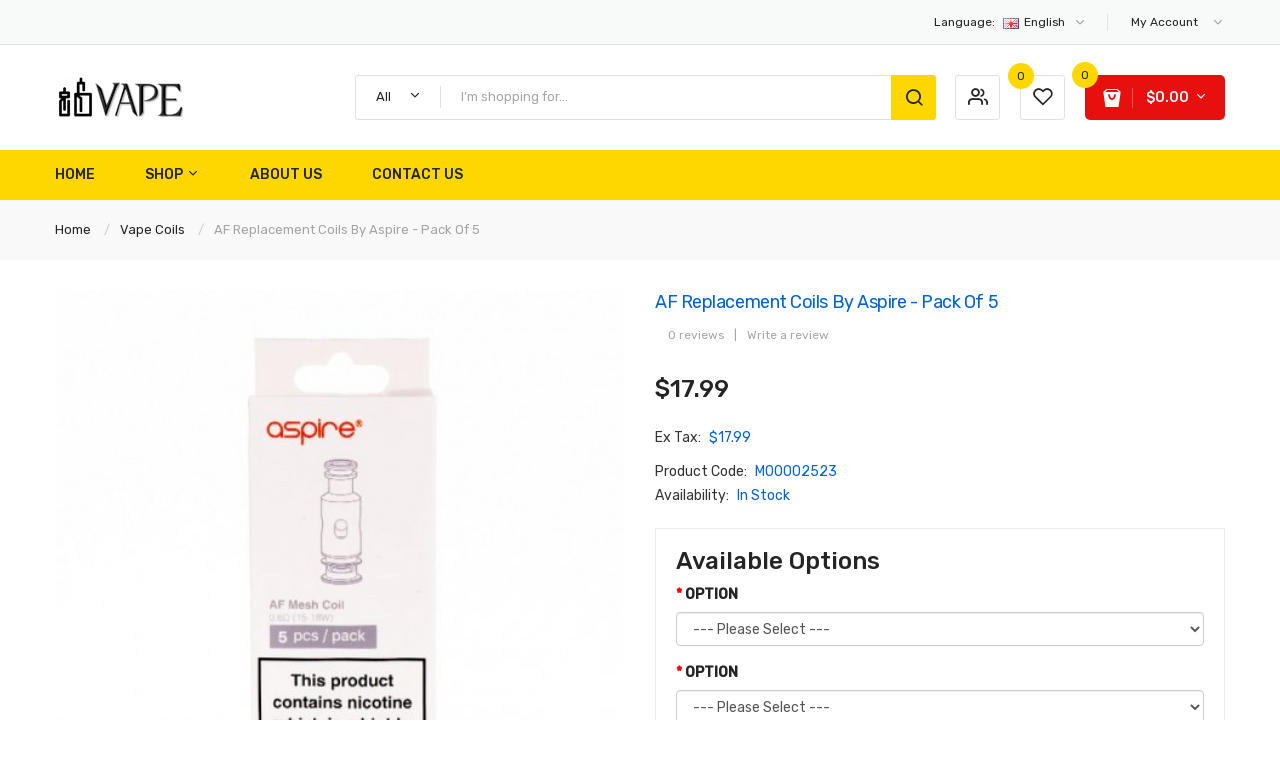

--- FILE ---
content_type: text/html; charset=utf-8
request_url: https://www.vapesuccess.com/vape-coils/af-replacement-coils-by-aspire-pack-of-5
body_size: 16311
content:
<!DOCTYPE html>
<!--[if IE]><![endif]-->
<!--[if IE 8 ]><html dir="ltr" lang="en" class="ie8"><![endif]-->
<!--[if IE 9 ]><html dir="ltr" lang="en" class="ie9"><![endif]-->
<!--[if (gt IE 9)|!(IE)]><!-->
<html dir="ltr" lang="en">
<!--<![endif]-->
<head prefix="og:http://ogp.me/ns# fb:http://ogp.me/ns/fb# product:http://ogp.me/ns/product#">
<meta charset="UTF-8" />
<meta name="viewport" content="width=device-width, initial-scale=1">
<meta http-equiv="X-UA-Compatible" content="IE=edge">
<title>Discount AF Replacement Coils by Aspire - Pack of 5</title>
<base href="https://www.vapesuccess.com/" />
<meta name="description" content="Buy AF Replacement Coils by Aspire - Pack of 5, Aspire Flexus Q Replacement Coils - Pack of 5, helps keep your vape tasting clean and fresh. Available in 0.6ohm and 1.0ohm resistance for the cloud chasers. FREE UK Delivery on orders over £20." />
<script src="catalog/view/javascript/jquery/jquery-2.1.1.min.js" type="text/javascript"></script>
<script src="catalog/view/javascript/jquery/jquery-ui.min.js" type="text/javascript"></script>
<link href="catalog/view/javascript/jquery/css/jquery-ui.min.css" rel="stylesheet" type="text/css"/>
<script src="catalog/view/javascript/jquery/owl-carousel/js/owl.carousel.min.js" type="text/javascript"></script>
<link href="catalog/view/javascript/jquery/owl-carousel/css/owl.carousel.min.css" rel="stylesheet" />
<link href="catalog/view/javascript/jquery/owl-carousel/css/owl.theme.green.min.css" rel="stylesheet" />
<link href="catalog/view/javascript/bootstrap/css/bootstrap.min.css" rel="stylesheet" media="screen" />
<script src="catalog/view/javascript/bootstrap/js/bootstrap.min.js" type="text/javascript"></script>
<script src="catalog/view/javascript/opentheme/countdown/jquery.plugin.min.js" type="text/javascript"></script>
<script src="catalog/view/javascript/opentheme/countdown/jquery.countdown.min.js" type="text/javascript"></script>
<link href="catalog/view/theme/tt_limupa/stylesheet/opentheme/countdown/jquery.countdown.css" rel="stylesheet" />
<link href="catalog/view/theme/tt_limupa/stylesheet/ocmegamenu/menu.css" rel="stylesheet" />
<link href="catalog/view/theme/tt_limupa/stylesheet/opentheme/css/animate.css" rel="stylesheet" />
<link href="catalog/view/theme/tt_limupa/stylesheet/opentheme/layoutproducts/layoutproducts.css" rel="stylesheet" />
<link href="catalog/view/theme/tt_limupa/stylesheet/opentheme/ocsearchcategory/css/ocsearchcategory.css" rel="stylesheet" />
<link href="catalog/view/javascript/font-awesome/css/font-awesome.min.css" rel="stylesheet" type="text/css" />
<script type="text/javascript" src="catalog/view/javascript/ocmegamenu/menu.js"></script>
<script src="catalog/view/javascript/cloudzoom/cloud-zoom.1.0.2.min.js" type="text/javascript"></script>
<script src="catalog/view/javascript/cloudzoom/zoom.js" type="text/javascript"></script>
<script src="catalog/view/javascript/ocquickview/ocquickview.js" type="text/javascript"></script>
<link href="catalog/view/theme/tt_limupa/stylesheet/ocquickview/ocquickview.css" rel="stylesheet" type="text/css" />
<link href="catalog/view/javascript/ionicons/css/ionicons.min.css" rel="stylesheet" type="text/css" />
<link href="catalog/view/javascript/plazaicon/css/plaza-font.css" rel="stylesheet" type="text/css" />
<link href="//fonts.googleapis.com/css?family=Rubik:400,500" rel="stylesheet">
<link href="catalog/view/theme/tt_limupa/stylesheet/stylesheet.css" rel="stylesheet">
<link href="catalog/view/javascript/jquery/magnific/magnific-popup.css" type="text/css" rel="stylesheet" media="screen" />
<link href="catalog/view/javascript/jquery/datetimepicker/bootstrap-datetimepicker.min.css" type="text/css" rel="stylesheet" media="screen" />
<link href="catalog/view/theme/tt_limupa/stylesheet/occolorswatches/swatches.css" type="text/css" rel="stylesheet" media="screen" />
<link href="catalog/view/theme/tt_limupa/stylesheet/oczoom/zoom.css" type="text/css" rel="stylesheet" media="screen" />
<link href="catalog/view/javascript/cloudzoom/css/cloud-zoom.css" type="text/css" rel="stylesheet" media="screen" />
<link href="catalog/view/theme/tt_limupa/stylesheet/opentheme/ocajaxlogin/css/ocajaxlogin.css" type="text/css" rel="stylesheet" media="screen" />
<script src="catalog/view/javascript/jquery/magnific/jquery.magnific-popup.min.js" type="text/javascript"></script>
<script src="catalog/view/javascript/jquery/datetimepicker/moment/moment.min.js" type="text/javascript"></script>
<script src="catalog/view/javascript/jquery/datetimepicker/moment/moment-with-locales.min.js" type="text/javascript"></script>
<script src="catalog/view/javascript/jquery/datetimepicker/bootstrap-datetimepicker.min.js" type="text/javascript"></script>
<script src="catalog/view/javascript/occolorswatches/swatches.js" type="text/javascript"></script>
<script src="catalog/view/javascript/cloudzoom/cloud-zoom.1.0.2.min.js" type="text/javascript"></script>
<script src="catalog/view/javascript/cloudzoom/zoom.js" type="text/javascript"></script>
<script src="catalog/view/javascript/opentheme/ocajaxlogin/ocajaxlogin.js" type="text/javascript"></script>
<script src="catalog/view/javascript/common.js" type="text/javascript"></script>

        <link rel="alternate" href="https://www.vapesuccess.com/vape-coils/af-replacement-coils-by-aspire-pack-of-5" hreflang="en"/>

      
<link href="https://www.vapesuccess.com/af-replacement-coils-by-aspire-pack-of-5" rel="canonical" />
<link href="https://www.vapesuccess.com/image/catalog/cart.png" rel="icon" />
</head>
<body class="product-product-2524 home1 group1">
<header>
	<div class="top-header">
		<div class="container">
		<div class="row">
			<div class="col-sm-4 phone-container">
				<ul class="list-unstyled">
					<li></li>
				</ul>
			</div>
			<div class="col-sm-8">
				<nav id="top">
					<ul class="list-unstyled top-links">
						<li> </li>
						<li><form action="https://www.vapesuccess.com/index.php?route=common/language/language" method="post" enctype="multipart/form-data" id="form-language">
	<div class="btn-group">
		<button class="btn btn-link dropdown-toggle" data-toggle="dropdown">
			<span>Language:</span>
							 
					<img src="catalog/language/en-gb/en-gb.png" alt="English" title="English">English
										<i class="icon-chevron-down"></i>
		</button>
		<ul class="list-unstyled dropdown-menu">
												<li><button class="btn btn-link btn-block language-select item-selected" type="button" name="en-gb"><img src="catalog/language/en-gb/en-gb.png" alt="English" title="English" /> English</button></li>
									</ul>
	</div>
	<input type="hidden" name="code" value="" />
	<input type="hidden" name="redirect" value="product/product&path=5&product_id=2524" />
</form>
</li>
						<li>
							<div class="btn-group">
								<button class="btn btn-link dropdown-toggle" data-toggle="dropdown">
									<span>My Account</span>
									<i class="icon-chevron-down"></i>
								</button>
								<div id="top-links" class="dropdown-menu">
																			<ul class="ul-account list-unstyled">
																											<li>
																					<a id="a-register-link" href="https://www.vapesuccess.com/index.php?route=account/register">Register</a>
																			</li>
									<li>
																					<a id="a-login-link" href="https://www.vapesuccess.com/index.php?route=account/login">Login</a>
																			</li>
																	  </ul>
								</div>
							</div>
						</li>				
					</ul>
				</nav>
			</div>
		</div>
		</div>
	</div>
	<div class="middle-header">
		<div class="container">
		<div class="row">
			<div class="logo-container col-sm-3">
				<div id="logo">
											<a href="https://www.vapesuccess.com/index.php?route=common/home"><img src="https://www.vapesuccess.com/image/catalog/logo.png" title="vapesuccess" alt="vapesuccess" class="img-responsive logo" /></a>
									</div>
			</div>
			<div class="search-containers col-sm-9">
			<div id="search-by-category">
    <div class="search-container">
        <div class="categories-container">
            <div class="hover-cate">
				<p><span class="cate-selected" data-value="0">All</span><i class="icon-chevron-down"></i></p>
				<ul class="cate-items list-unstyled">
					<li class="item-cate" data-value="0">All</li>
																	<li data-value="2" class="item-cate">All Products</li>
																													<li data-value="1" class="item-cate">E-Liquid</li>
																													<li data-value="4" class="item-cate">New In Products</li>
																													<li data-value="10" class="item-cate">RDA & RDTA Vape Tanks</li>
																													<li data-value="6" class="item-cate">Vape Accessories</li>
																													<li data-value="9" class="item-cate">Vape Batteries</li>
																													<li data-value="5" class="item-cate">Vape Coils</li>
																													<li data-value="3" class="item-cate">Vape Kits</li>
																													<li data-value="7" class="item-cate">Vape Mods</li>
																													<li data-value="8" class="item-cate">Vape Tanks</li>
																					</ul>
            </div>
        </div>
		<input type="text" name="search" id="text-search" value="" placeholder="I’m shopping for..."/>
    </div>
	<div id="sp-btn-search" class="">
		<button type="button" id="btn-search-category" class="btn btn-default btn-lg">
			<span><i class="icon-search"></i></span>
		</button>
	</div>
    <div class="search-ajax">
        <div class="ajax-loader-container" style="display: none;">
            <img src="https://www.vapesuccess.com/image/catalog/AjaxLoader.gif" class="ajax-load-img" width="30" height="30" alt="plazathemes.com" />
        </div>
        <div class="ajax-result-container">
            <!-- Content of search results -->
        </div>
    </div>
    <input type="hidden" id="ajax-search-enable" value="1" />
</div>
<script type="text/javascript">
    $(document).ready(function () {
        var flag = false;
        var ajax_search_enable = $('#ajax-search-enable').val();
        var current_cate_value = $('ul.cate-items li.selected').data('value');
        var current_cate_text = $('ul.cate-items li.selected').html();
        $('.cate-selected').attr('data-value', current_cate_value);
        $('.cate-selected').html(current_cate_text);
        $('.hover-cate p').click(function () {
            $( ".cate-items" ).toggle("slow");
        });
        $('.ajax-result-container').hover(
            function() {
                flag = true;
            },
            function() {
                flag = false;
            }
        );		
        $('.hover-cate').hover(
            function() {
                flag = true;
            },
            function() {
                flag = false;
            }
        );
        $('#search-by-category').focusout(function() {
            if(flag == true) {
                $('.ajax-result-container').show().addClass('show');
            } else {
                $('.ajax-result-container').hide().removeClass('show');
            }
        });
        $('#search-by-category').focusin(function() {
            $('.ajax-result-container').show().addClass('show');
        });
        $('#btn-search-category').click(function () {
            var url = 'https://www.vapesuccess.com/index.php?route=product/search';
            var text_search = $('#text-search').val();
            if(text_search) {
                url += '&search=' + encodeURIComponent(text_search);
            }
            var category_search = $('.cate-selected').attr("data-value");
            if(category_search) {
                url += '&category_id=' + encodeURIComponent(category_search);
            }
            location = url;
        });
		$( "#text-search" ).keypress(function( event ) {
			if ( event.which == 13 ) {
				var url = 'https://www.vapesuccess.com/index.php?route=product/search';
				var text_search = $(this).val();
				if(text_search) {
					url += '&search=' + encodeURIComponent(text_search);
				}
				var category_search = $('.cate-selected').attr("data-value");
				if(category_search) {
					url += '&category_id=' + encodeURIComponent(category_search);
				}
				location = url;
			}
		});
        if(ajax_search_enable == '1') {
            $('#text-search').keyup(function(e) {
                var text_search = $(this).val();
                var cate_search = $('.cate-selected').attr("data-value");
                if(text_search != null && text_search != '') {
                    ajaxSearch(text_search, cate_search);
                } else {
                    $('.ajax-result-container').html('');
                    $('.ajax-loader-container').hide();
                }
            });
            $('ul.cate-items li.item-cate').click(function() {
                var cate_search = $(this).data('value');
                var text_search = $('#text-search').val();
                $('.cate-selected').attr('data-value', cate_search);
                $('.cate-selected').html($(this).html());
                if(text_search != null && text_search != '') {
                    ajaxSearch(text_search, cate_search);
                } else {
                    $('.ajax-result-container').html('');
                    $('.ajax-loader-container').hide();
                }
                $( ".cate-items" ).hide();
                $('#text-search').focus();
            });
        }
        function ajaxSearch(text_search, cate_search) {
            $.ajax({
                url         : 'https://www.vapesuccess.com/index.php?route=extension/module/ocsearchcategory/ajaxSearch',
                type        : 'post',
                data        : { text_search : text_search, cate_search : cate_search },
                beforeSend  : function () {
                    $('.ajax-loader-container').show();
                },
                success     : function(json) {
                    if(json['success'] == true) {
                        $('.ajax-result-container').html(json['result_html']);
                        $('.ajax-loader-container').hide();
                    }
                }
            });
        }
    });    
</script>
			<div class="block-right">
				<a href="https://www.vapesuccess.com/index.php?route=account/account" class="account-link"><i class="icon-users"></i></a>
				<a href="https://www.vapesuccess.com/index.php?route=account/wishlist" id="wishlist-total" ><span class="txt-wl">Wish List </span><span class="num-wl">0</span><i class="icon-heart"></i></a>
				<div id="cart" class="btn-group">
  <button type="button" data-toggle="dropdown" data-loading-text="Loading..." class="btn dropdown-toggle btn-click"><i class="icon-shopping-bag2"></i> <span id="cart-total"><span class="txt_number">0</span><span class="txt_items">Cart</span><span class="total-price">$0.00</span><i class="icon-chevron-down"></i></span></button>
  <ul class="list-unstyled dropdown-menu">
        <li>
      <p class="text-center cart-empty">Your shopping cart is empty!</p>
    </li>
      </ul>
</div>
			</div>
			</div>
		</div>
		</div>
	</div>
	<div class="bottom-header">
		<div class="container">
			<div class="container-fix">
				<div class="main-menu">
											    <style>
    #oc-menu-6883 .oc-menu-bar {
        min-height: 50px;
        background: #FED700;
        color: #242424;
    }
    #oc-menu-6883.oc-menu-bar {
        min-height: 50px;
        background: #FED700;
        color: #242424;
    }
    #oc-menu-6883 .ul-top-items .li-top-item {
        background: #FED700;
        color: #242424;
    }
    #oc-menu-6883 .ul-top-items .li-top-item .a-top-link {
        padding: 13px 25px 13px 25px;
        color: #242424;
        font-size: 14px;
        text-transform: uppercase;
        font-weight: 500;
    }
    #oc-menu-6883 .ul-top-items .li-top-item:hover, #oc-menu-6883 .ul-top-items .li-top-item.active {
        background: #FED700;
        color: #FFFFFF;
    }
    #oc-menu-6883 .ul-top-items .li-top-item:hover .a-top-link, #oc-menu-6883 .ul-top-items .li-top-item.active .a-top-link{
        color: #FFFFFF;
        font-weight: 500;
    }
    #oc-menu-6883 .mega-menu-container {
        width: 100%;
        color: #292929;
		padding: 35px 40px 40px 0px;
		background: #FFFFFF;
    }
	#oc-menu-6883.horizontal-menu .mega-menu-container-inner {
		padding: 35px 40px 40px 0px;
		background: #FFFFFF;
	}
    #oc-menu-6883 .mega-menu-container a, #oc-menu-6883 .mega-menu-container h1, #oc-menu-6883 .mega-menu-container h2, #oc-menu-6883 .mega-menu-container h3,
    #oc-menu-6883 .mega-menu-container h4, #oc-menu-6883 .mega-menu-container h6, #oc-menu-6883 .mega-menu-container span {
        color: #292929;
    }
    #oc-menu-6883 .ul-second-items .li-second-items {
        background: #FFFFFF;
        color: #707070;
    }
    #oc-menu-6883 .ul-second-items .li-second-items:hover, #oc-menu-6883 .ul-second-items .li-second-items.active {
        background: #FFFFFF;
        color: #242424;
    }
    #oc-menu-6883 .ul-second-items .li-second-items .a-second-link {
        color: #707070;
        font-size: 14px;
        text-transform: capitalize;
        font-weight: 400;
    }
    #oc-menu-6883 .ul-second-items .li-second-items:hover .a-second-link, #oc-menu-6883 .ul-second-items .li-second-items.active .a-second-link {
        color: #242424;
        font-weight: 400;
    }
    #oc-menu-6883 .ul-third-items .li-third-items {
        background: #FFFFFF;
    }
    #oc-menu-6883 .ul-third-items .li-third-items:hover, #oc-menu-6883 .ul-third-items .li-third-items.active {
        background: #FFFFFF;
    }
    #oc-menu-6883 .ul-third-items .li-third-items .a-third-link {
        color: #707070;
        font-size: 14px;
        text-transform: capitalize;
        font-weight: 400;
    }
    #oc-menu-6883 .ul-third-items .li-third-items:hover .a-third-link, #oc-menu-6883 .ul-third-items .li-third-items.active .a-third-link {
        color: #242424;
        font-weight: 400;
    }
</style>
            <div class="oc-menu horizontal-menu oc-menu-bar visible-lg visible-md" id="oc-menu-6883">
                            <input type="hidden" id="menu-effect-6883" class="menu-effect" value="none" />
                <ul class="ul-top-items">
                                                                        <li class="li-top-item left " style="float: left">
                                                                    <a class="a-top-link" href="index.php?route=common/home">
                                                                                                                            <span>Home</span>
                                                                                                                    </a>
                                                                                            </li>
                                                                                                <li class="li-top-item left  has_child " style="float: left">
                                                                    <a class="a-top-link" href="index.php?route=product/category&amp;path=25">
                                                                                                                            <span>Shop</span>
                                                                                                                            <i class="icon-chevron-down icon-has_child" aria-hidden="true"></i>
                                                                            </a>
                                                                                                    <!-- Mega Menu -->
                                                                                                                                                                                                                                                        <div class="mega-menu-container sub-menu-container sub-widget left  full-width ">
													<div class="mega-menu-container-inner">
																																																																																																			<div class="col-md-2 sub-widget-cate sub-item2-content" data-cols="2">
																																								<a class="a-mega-second-link" href="https://www.vapesuccess.com/e-liquid"><h4>E-Liquid</h4></a>
																																							</div>
																																																																																																																														<div class="col-md-2 sub-widget-cate sub-item2-content" data-cols="2">
																																								<a class="a-mega-second-link" href="https://www.vapesuccess.com/vape-kits"><h4>Vape Kits</h4></a>
																																							</div>
																																																																																																																														<div class="col-md-2 sub-widget-cate sub-item2-content" data-cols="2">
																																								<a class="a-mega-second-link" href="https://www.vapesuccess.com/vape-coils"><h4>Vape Coils</h4></a>
																																							</div>
																																																																																																																														<div class="col-md-2 sub-widget-cate sub-item2-content" data-cols="2">
																																								<a class="a-mega-second-link" href="https://www.vapesuccess.com/vape-mods"><h4>Vape Mods</h4></a>
																																							</div>
																																																																																																																														<div class="col-md-2 sub-widget-cate sub-item2-content" data-cols="2">
																																								<a class="a-mega-second-link" href="https://www.vapesuccess.com/vape-tanks"><h4>Vape Tanks</h4></a>
																																							</div>
																																																																																																																														<div class="col-md-2 sub-widget-cate sub-item2-content" data-cols="2">
																																								<a class="a-mega-second-link" href="https://www.vapesuccess.com/rda-rdta-vape-tanks"><h4>RDA & RDTA Vape Tanks</h4></a>
																																							</div>
																																																																																																																														<div class="col-md-2 sub-widget-cate sub-item2-content" data-cols="2">
																																								<a class="a-mega-second-link" href="https://www.vapesuccess.com/vape-batteries"><h4>Vape Batteries</h4></a>
																																							</div>
																																																																																																																														<div class="col-md-2 sub-widget-cate sub-item2-content" data-cols="2">
																																								<a class="a-mega-second-link" href="https://www.vapesuccess.com/vape-accessories"><h4>Vape Accessories</h4></a>
																																							</div>
																																																																																																																														<div class="col-md-2 sub-widget-cate sub-item2-content" data-cols="2">
																																								<a class="a-mega-second-link" href="https://www.vapesuccess.com/new-in-products"><h4>New In Products</h4></a>
																																							</div>
																																																																																																																														<div class="col-md-2 sub-widget-cate sub-item2-content" data-cols="2">
																																								<a class="a-mega-second-link" href="https://www.vapesuccess.com/all-products"><h4>All Products</h4></a>
																																							</div>
																																																																																																																																																			</div>
                                                </div>
                                                                                                                                                            <!-- Flyout Menu -->
                                                                                                </li>
                                                                                                <li class="li-top-item left " style="float: left">
                                                                    <a class="a-top-link" href="index.php?route=information/information&amp;information_id=4">
                                                                                                                            <span>About us</span>
                                                                                                                    </a>
                                                                                            </li>
                                                                                                <li class="li-top-item left " style="float: left">
                                                                    <a class="a-top-link" href="index.php?route=information/contact">
                                                                                                                            <span>Contact us</span>
                                                                                                                    </a>
                                                                                            </li>
                                                            </ul>
                    </div>
                
    <style>
    #oc-menu-5804 .oc-menu-bar {
        min-height: 44px;
        background: #FED700;
        color: #242424;
    }
    #oc-menu-5804.oc-menu-bar {
        min-height: 44px;
        background: #FED700;
        color: #242424;
    }
    #oc-menu-5804 .ul-top-items .li-top-item {
        background: #FFFFFF;
        color: #242424;
    }
    #oc-menu-5804 .ul-top-items .li-top-item .a-top-link {
        padding: 5px 0px 5px 0px;
        color: #242424;
        font-size: 14px;
        text-transform: none;
        font-weight: 400;
    }
    #oc-menu-5804 .ul-top-items .li-top-item:hover, #oc-menu-5804 .ul-top-items .li-top-item.active {
        background: #FFFFFF;
        color: #0363CD;
    }
    #oc-menu-5804 .ul-top-items .li-top-item:hover .a-top-link, #oc-menu-5804 .ul-top-items .li-top-item.active .a-top-link{
        color: #0363CD;
        font-weight: 400;
    }
    #oc-menu-5804 .mega-menu-container {
        width: 100%;
        color: #242424;
		padding: 10px 0px 10px 0px;
		background: #FFFFFF;
    }
	#oc-menu-5804.horizontal-menu .mega-menu-container-inner {
		padding: 10px 0px 10px 0px;
		background: #FFFFFF;
	}
    #oc-menu-5804 .mega-menu-container a, #oc-menu-5804 .mega-menu-container h1, #oc-menu-5804 .mega-menu-container h2, #oc-menu-5804 .mega-menu-container h3,
    #oc-menu-5804 .mega-menu-container h4, #oc-menu-5804 .mega-menu-container h6, #oc-menu-5804 .mega-menu-container span {
        color: #242424;
    }
    #oc-menu-5804 .ul-second-items .li-second-items {
        background: #FFFFFF;
        color: #242424;
    }
    #oc-menu-5804 .ul-second-items .li-second-items:hover, #oc-menu-5804 .ul-second-items .li-second-items.active {
        background: #FFFFFF;
        color: #0363CD;
    }
    #oc-menu-5804 .ul-second-items .li-second-items .a-second-link {
        color: #242424;
        font-size: 12px;
        text-transform: none;
        font-weight: 400;
    }
    #oc-menu-5804 .ul-second-items .li-second-items:hover .a-second-link, #oc-menu-5804 .ul-second-items .li-second-items.active .a-second-link {
        color: #0363CD;
        font-weight: 400;
    }
    #oc-menu-5804 .ul-third-items .li-third-items {
        background: #FFFFFF;
    }
    #oc-menu-5804 .ul-third-items .li-third-items:hover, #oc-menu-5804 .ul-third-items .li-third-items.active {
        background: #FFFFFF;
    }
    #oc-menu-5804 .ul-third-items .li-third-items .a-third-link {
        color: #242424;
        font-size: 11px;
        text-transform: none;
        font-weight: 400;
    }
    #oc-menu-5804 .ul-third-items .li-third-items:hover .a-third-link, #oc-menu-5804 .ul-third-items .li-third-items.active .a-third-link {
        color: #0363CD;
        font-weight: 400;
    }
</style>
                        <div class="oc-menu mobile-menu hidden-lg hidden-md" id="oc-menu-5804">
                            <input type="hidden" id="menu-effect-5804" class="menu-effect" value="slide" />
                <div class="oc-menu-bar">
                    <div class="left"><i class="fa fa-bars"></i> <span>Mobile Menu</span></div>
                    <div class="right"><i class="fa fa-chevron-down" aria-hidden="true"></i></div>
                </div>
                <ul class="ul-top-items">
                                                                        <li class="li-top-item">
                                                                    <a class="a-top-link a-item" href="index?route=common/home">
                                                                                                                            <span>Home</span>
                                                                            </a>
                                                                                                                                </li>
                                                                                                <li class="li-top-item">
                                                                    <a class="a-top-link a-item" href="https://www.vapesuccess.com/e-liquid">
                                                                                                                            <span>Shop</span>
                                                                            </a>
                                                                                                                                </li>
                                                                                                <li class="li-top-item">
                                                                    <a class="a-top-link a-item" href="index.php?route=information/information&amp;information_id=4">
                                                                                                                            <span>About Us</span>
                                                                            </a>
                                                                                                                                </li>
                                                                                                <li class="li-top-item">
                                                                    <a class="a-top-link a-item" href="index.php?route=information/contact">
                                                                                                                            <span>Contact Us</span>
                                                                            </a>
                                                                                                                                </li>
                                                            </ul>
                    </div>
    
  
									</div>				
			</div>
		</div>
	</div>
</header>
<div id="product-product" class="container">
    <ul class="breadcrumb">
                    <li><a href="https://www.vapesuccess.com/index.php?route=common/home">Home</a></li>
                    <li><a href="https://www.vapesuccess.com/vape-coils">Vape Coils</a></li>
                    <li><a href="https://www.vapesuccess.com/vape-coils/af-replacement-coils-by-aspire-pack-of-5">AF Replacement Coils by Aspire - Pack of 5</a></li>
            </ul>
    <div class="row">
                                    <div id="content" class="col-sm-12"><div id="ajax-login-block">
</div>
<div id="ajax-loader">
    <img src="https://www.vapesuccess.com/image/catalog/AjaxLoader.gif" alt="" />
</div>
<div class="ajax-body-login">
    <div class="account-login">
        <div class="page-title">
            <h1>Login or create an account</h1>
            <a href="javascript:void(0);" class="a-close-frm" onclick="ocajaxlogin.closeForm();"><span>Close</span></a>
        </div>
        <div class="ajax-content">
            <div class="ajax-container">
    <div class="login-form-content">
        <h2>Returning Customer</h2>
        <p><strong>I am a returning customer</strong></p>
        <form action="#" method="post" id="ajax-login-form" enctype="multipart/form-data">
            <div class="form-group">
                <label class="control-label" for="input-email">E-Mail Address</label>
                <input type="text" name="email" value="" placeholder="E-Mail Address" id="input-email" class="form-control" />
            </div>
            <div class="form-group">
                <label class="control-label" for="input-password">Password</label>
                <input type="password" name="password" value="" placeholder="Password" id="input-password" class="form-control" />
                <a class="forgotten" href="https://www.vapesuccess.com/index.php?route=account/forgotten">Forgotten Password</a>
            </div>
            <div class="action">
                <button class="button" type="button" onclick="ocajaxlogin.loginAction(document.getElementById('input-email').value, document.getElementById('input-password').value)"><span>Login</span></button>
                <button class="button" type="button" onclick="ocajaxlogin.appendRegisterForm()"><span>Create an account</span></button>
                <img class="ajax-load-img" alt="" src="https://www.vapesuccess.com/image/catalog/AjaxLoader.gif" width="30" height="30" />
            </div>
                    </form>
    </div>
</div>
<script type="text/javascript">
    $(document).ready(function () {
        var keycode = '';
        $('#input-email').keypress(function (e) {
            keycode = (e.keyCode ? e.keyCode : e.which);
            if(keycode == '13') {
                ocajaxlogin.loginAction(ocajaxlogin.loginAction(document.getElementById('input-email').value, document.getElementById('input-password').value));
            }
        });
        $('#input-password').keypress(function (e) {
            keycode = (e.keyCode ? e.keyCode : e.which);
            if(keycode == '13') {
                ocajaxlogin.loginAction(ocajaxlogin.loginAction(document.getElementById('input-email').value, document.getElementById('input-password').value));
            }
        });
    });
</script>
        </div>
    </div>
    <div class="account-register">
        <div class="page-title">
            <h1>Login or create an account</h1>
            <a href="javascript:void(0);" class="a-close-frm" onclick="ocajaxlogin.closeForm();"><span>Close</span></a>
        </div>
        <div class="ajax-content">
            <div class="ajax-container">
    <div class="register-form-content">
        <h1>Register Account</h1>
        <p>If you already have an account with us, please login at the <a onclick="ocajaxlogin.appendLoginForm()" href="javascript:void(0);">login form</a>.</p>
        <form action="https://www.vapesuccess.com/index.php?route=extension/module/ajaxregister" method="post" id="ajax-register-form" enctype="multipart/form-data" class="form-horizontal">
            <fieldset id="account">
                <legend>Your Personal Details</legend>
                <div class="form-group required" style="display:  none ;">
                    <label class="col-sm-2 control-label">Customer Group</label>
                    <div class="col-sm-10">
                                                                        <div class="radio">
                            <label>
                                <input type="radio" name="customer_group_id" value="1" checked="checked" />
                                Default</label>
                        </div>
                                                                    </div>
                </div>
                <div class="form-group required">
                    <label class="col-sm-2 control-label" for="input-firstname">First Name</label>
                    <div class="col-sm-10">
                        <input type="text" name="firstname" value="" placeholder="First Name" id="input-firstname" class="form-control" />
                        <!-- Error First Name -->
                        <div class="for-error error-firstname"></div>
                    </div>
                </div>
                <div class="form-group required">
                    <label class="col-sm-2 control-label" for="input-lastname">Last Name</label>
                    <div class="col-sm-10">
                        <input type="text" name="lastname" value="" placeholder="Last Name" id="input-lastname" class="form-control" />
                        <!-- Error Last Name -->
                        <div class="for-error error-lastname"></div>
                    </div>
                </div>
                <div class="form-group required">
                    <label class="col-sm-2 control-label" for="input-register-email">E-Mail</label>
                    <div class="col-sm-10">
                        <input type="email" name="email" value="" placeholder="E-Mail" id="input-register-email" class="form-control" />
                        <!-- Error Email -->
                        <div class="for-error error-email"></div>
                    </div>
                </div>
                <div class="form-group required">
                    <label class="col-sm-2 control-label" for="input-telephone">Telephone</label>
                    <div class="col-sm-10">
                        <input type="tel" name="telephone" value="" placeholder="Telephone" id="input-telephone" class="form-control" />
                        <!-- Error Phone -->
                        <div class="for-error error-telephone"></div>
                    </div>
                </div>
                            </fieldset>
            <fieldset>
                <legend>Your Password</legend>
                <div class="form-group required">
                    <label class="col-sm-2 control-label" for="input-register-password">Password</label>
                    <div class="col-sm-10">
                        <input type="password" name="password" value="" placeholder="Password" id="input-register-password" class="form-control" />
                        <!-- Error Password -->
                        <div class="for-error error-password"></div>
                    </div>
                </div>
                <div class="form-group required">
                    <label class="col-sm-2 control-label" for="input-confirm">Password Confirm</label>
                    <div class="col-sm-10">
                        <input type="password" name="confirm" value="" placeholder="Password Confirm" id="input-confirm" class="form-control" />
                        <!-- Error Confirm Password -->
                        <div class="for-error error-confirm"></div>
                    </div>
                </div>
            </fieldset>
            <fieldset>
                <legend>Newsletter</legend>
                <div class="form-group">
                    <label class="col-sm-2 control-label">Subscribe</label>
                    <div class="col-sm-10">
                                                <label class="radio-inline">
                            <input type="radio" name="newsletter" value="1" />
                            Yes</label>
                        <label class="radio-inline">
                            <input type="radio" name="newsletter" value="0" checked="checked" />
                            No</label>
                                            </div>
                </div>
            </fieldset>
            
                        <div class="buttons">
                <div class="pull-right">I have read and agree to the <a href="https://www.vapesuccess.com/index.php?route=information/information/agree&amp;information_id=3" class="agree"><b>Privacy Policy</b></a>
                                            <input type="checkbox" name="agree" value="1" />
                                        &nbsp;
                    <input type="button" onclick="ocajaxlogin.registerAction();" value="Continue" class="btn btn-primary" />
                    <img class="ajax-load-img" alt="" src="https://www.vapesuccess.com/image/catalog/AjaxLoader.gif" width="30" height="30" />
                </div>
            </div>
                    </form>
    </div>
    <div class="alert alert-danger for-error error-warning"><i class="fa fa-exclamation-circle"></i><span></span></div>
</div>
<script type="text/javascript"><!--
    // Sort the custom fields
    $('#account .form-group[data-sort]').detach().each(function() {
        if ($(this).attr('data-sort') >= 0 && $(this).attr('data-sort') <= $('#account .form-group').length) {
            $('#account .form-group').eq($(this).attr('data-sort')).before(this);
        }
        if ($(this).attr('data-sort') > $('#account .form-group').length) {
            $('#account .form-group:last').after(this);
        }
        if ($(this).attr('data-sort') < -$('#account .form-group').length) {
            $('#account .form-group:first').before(this);
        }
    });
    $('#address .form-group[data-sort]').detach().each(function() {
        if ($(this).attr('data-sort') >= 0 && $(this).attr('data-sort') <= $('#address .form-group').length) {
            $('#address .form-group').eq($(this).attr('data-sort')).before(this);
        }
        if ($(this).attr('data-sort') > $('#address .form-group').length) {
            $('#address .form-group:last').after(this);
        }
        if ($(this).attr('data-sort') < -$('#address .form-group').length) {
            $('#address .form-group:first').before(this);
        }
    });
    $('input[name=\'customer_group_id\']').on('change', function() {
        $.ajax({
            url: 'index.php?route=account/register/customfield&customer_group_id=' + this.value,
            dataType: 'json',
            success: function(json) {
                $('.custom-field').hide();
                $('.custom-field').removeClass('required');
                for (i = 0; i < json.length; i++) {
                    custom_field = json[i];
                    $('#custom-field' + custom_field['custom_field_id']).show();
                    if (custom_field['required']) {
                        $('#custom-field' + custom_field['custom_field_id']).addClass('required');
                    }
                }
            },
            error: function(xhr, ajaxOptions, thrownError) {
                console.log(thrownError + "\r\n" + xhr.statusText + "\r\n" + xhr.responseText);
            }
        });
    });
    $('input[name=\'customer_group_id\']:checked').trigger('change');
    //--></script>
<script type="text/javascript"><!--
    $('button[id^=\'button-custom-field\']').on('click', function() {
        var element = this;
        $('#form-upload').remove();
        $('body').prepend('<form enctype="multipart/form-data" id="form-upload" style="display: none;"><input type="file" name="file" /></form>');
        $('#form-upload input[name=\'file\']').trigger('click');
        if (typeof timer != 'undefined') {
            clearInterval(timer);
        }
        timer = setInterval(function() {
            if ($('#form-upload input[name=\'file\']').val() != '') {
                clearInterval(timer);
                $.ajax({
                    url: 'index.php?route=tool/upload',
                    type: 'post',
                    dataType: 'json',
                    data: new FormData($('#form-upload')[0]),
                    cache: false,
                    contentType: false,
                    processData: false,
                    beforeSend: function() {
                        $(element).button('loading');
                    },
                    complete: function() {
                        $(element).button('reset');
                    },
                    success: function(json) {
                        $(element).parent().find('.text-danger').remove();
                        if (json['error']) {
                            $(node).parent().find('input').after('<div class="text-danger">' + json['error'] + '</div>');
                        }
                        if (json['success']) {
                            alert(json['success']);
                            $(element).parent().find('input').val(json['code']);
                        }
                    },
                    error: function(xhr, ajaxOptions, thrownError) {
                        alert(thrownError + "\r\n" + xhr.statusText + "\r\n" + xhr.responseText);
                    }
                });
            }
        }, 500);
    });
    //--></script>
<script type="text/javascript"><!--
    $('.date').datetimepicker({
        language: document.cookie.match(new RegExp('language=([^;]+)'))[1],
        pickTime: false
    });
    $('.time').datetimepicker({
        language: document.cookie.match(new RegExp('language=([^;]+)'))[1],
        pickDate: false
    });
    $('.datetime').datetimepicker({
        language: document.cookie.match(new RegExp('language=([^;]+)'))[1],
        pickDate: true,
        pickTime: true
    });
    //--></script>
        </div>
    </div>
    <div class="account-success">
        <div class="ajax-content">
            <div class="ajax-container">
  <div class="success-content">
    <div class="page-title"><h1>Your Account Has Been Created!</h1></div>
    <p>Thank you for registering with vapesuccess!</p><p>You will be notified by e-mail once your account has been activated by the store owner.</p><p>If you have ANY questions about the operation of this online shop, please <a href="https://www.vapesuccess.com/index.php?route=information/contact">contact the store owner</a>.</p>
    <div class="buttons">
      <div class="pull-right"><button class="button" onclick="window.location.href='https://www.vapesuccess.com/index.php?route=account/account'"><span>Continue</span></button></div>
    </div>
  </div>
</div>
        </div>
    </div>
    <div class="logout-success">
        <div class="ajax-content">
            <div class="ajax-container">
  <div class="success-content">
    <div class="page-title"><h1>Account Logout</h1></div>
    <p>You have been logged off your account. It is now safe to leave the computer.</p><p>Your shopping cart has been saved, the items inside it will be restored whenever you log back into your account.</p>
    <div class="buttons">
      <div class="pull-right"><button class="button" onclick="window.location.href='https://www.vapesuccess.com/index.php?route=common/home'"><span>Continue</span></button></div>
    </div>
  </div>
</div>
        </div>
    </div>
</div>
<div class="opc-hidden">
            <input type="hidden" id="input-opc-status" value="1" />
    </div>

            <div class="row">                                                     <div class="col-sm-6 block-1 owl-style2">
                                            <input type="hidden" id="check-use-zoom" value="1" />
                        <input type="hidden" id="light-box-position" value="1" />
                        <input type="hidden" id="product-identify" value="2524" />
                        <div class="lightbox-container"></div>
                                                    <div class="product-zoom-image">
                                                                    <a href="https://www.vapesuccess.com/image/cache/catalog/Products/202307071615034571-1000x1000.jpg" class="cloud-zoom main-image" id="product-cloud-zoom" style="width: 470px; height: 470px;"
                                       rel="                                             showTitle: true ,
                                            zoomWidth:470,zoomHeight:470,
                                             adjustX: 20 ">
                                        <img src="https://www.vapesuccess.com/image/cache/catalog/Products/202307071615034571-470x470.jpg" title="AF Replacement Coils by Aspire - Pack of 5" alt="AF Replacement Coils by Aspire - Pack of 5" />
                                    </a>
                                                            </div>
                            <div class="additional-images owl-carousel owl-theme">
                                                                    <div class="item">
                                        <a class="cloud-zoom-gallery sub-image" id="product-image-default" href="https://www.vapesuccess.com/image/cache/catalog/Products/202307071615034571-1000x1000.jpg" title="AF Replacement Coils by Aspire - Pack of 5"
                                           rel="useZoom: 'product-cloud-zoom', smallImage: 'https://www.vapesuccess.com/image/cache/catalog/Products/202307071615034571-470x470.jpg'" data-pos="1">
                                            <img src="https://www.vapesuccess.com/image/cache/catalog/Products/202307071615034571-100x100.jpg" title="AF Replacement Coils by Aspire - Pack of 5" alt="AF Replacement Coils by Aspire - Pack of 5" />
                                        </a>
                                    </div>
                                                                                            </div>
                                                            </div>
                                                                    <div class="col-sm-6 block-2">
                    <h1 class="product-name">AF Replacement Coils by Aspire - Pack of 5</h1>
											<div class="ratings">
							<div class="rating-box">
																																																																																									</div>
							<a href="" onclick="$('a[href=\'#tab-review\']').trigger('click'); $('body,html').animate({scrollTop: $('.block-3 .nav-tabs').offset().top}, 800); return false;">0 reviews</a><span>|</span><a href="" onclick="$('a[href=\'#tab-review\']').trigger('click'); $('body,html').animate({scrollTop: $('.block-3 .nav-tabs').offset().top}, 800); return false;">Write a review</a>
						</div>												            
					                                            <ul class="list-unstyled">
														<li class="price-product">
							  <span>$17.99</span>
							</li>
																					<li>Ex Tax: <span class="ex-text">$17.99</span></li>
																											</ul>
                    					<ul class="list-unstyled">
												<li>Product Code: <span class="ex-text">M00002523</span></li>
												<li>Availability: <span class="ex-text">In Stock</span></li>
					</ul>
                    <div id="product"> 					<div class="option-container">
                            <h3>Available Options</h3>
                                                                                                                                                                                    <div class="form-group required ">
                                                <label class="control-label" for="input-option1550">OPTION</label>
                                                <select name="option[1550]" id="input-option1550" class="form-control">
                                                    <option value=""> --- Please Select --- </option>
                                                                                                            <option value="5701">10mg
                                                             </option>
                                                                                                            <option value="5699">0.6ohm
                                                             </option>
                                                                                                            <option value="5702">20mg
                                                             </option>
                                                                                                            <option value="5700">1.0ohm
                                                             </option>
                                                                                                            <option value="5703">5mg
                                                             </option>
                                                                                                    </select>
                                            </div>
                                                                                                                                                                                                                                                                                                                                                                                                                                                                                                                                                                    <div class="form-group required ">
                                                <label class="control-label" for="input-option1551">OPTION</label>
                                                <select name="option[1551]" id="input-option1551" class="form-control">
                                                    <option value=""> --- Please Select --- </option>
                                                                                                            <option value="5705">1.0ohm
                                                             </option>
                                                                                                            <option value="5704">0.6ohm
                                                             </option>
                                                                                                    </select>
                                            </div>
                                                                                                                                                                                                                                                                                                                                                                                                            							</div>
                                                                        <div class="form-group">
                            <label class="control-label" for="input-quantity">Qty</label>
							<div class="quantity-box">
								<input type="text" name="quantity" value="1" size="2" id="input-quantity" class="form-control" />					
								<input type="button" id="plus" value="&#43;" class="form-control"/>
								<input type="button" id="minus" value="-" class="form-control" />
							</div>
							<div class="clearfix"></div>
							<input type="hidden" name="product_id" value="2524" />              
							<button type="button" id="button-cart" data-loading-text="Loading..." class="btn"><i class="icon-shopping-bag2"></i>Add to Cart</button>
							<div class="btn-actions">
								<button class="btn-wishlist btn btn-default" type="button" data-toggle="tooltip" title="Add to Wish List" onclick="wishlist.add('2524');"><i class="icon-heart"></i><span>Add to Wish List</span></button>
								<button class="btn-compare btn btn-default" type="button" data-toggle="tooltip" title="Add to Compare" onclick="compare.add('2524');"><i class="icon-sliders"></i><span>Add to Compare</span></button>
							</div>
                        </div>
                        </div>
					                    						<div class="clearfix"></div>
						<!-- AddThis Button BEGIN -->
						<div class="addthis_toolbox addthis_default_style" data-url="https://www.vapesuccess.com/af-replacement-coils-by-aspire-pack-of-5"><a class="addthis_button_facebook_like" fb:like:layout="button_count"></a> <a class="addthis_button_tweet"></a> <a class="addthis_button_pinterest_pinit"></a> <a class="addthis_counter addthis_pill_style"></a></div>
						<script type="text/javascript" src="//s7.addthis.com/js/300/addthis_widget.js#pubid=ra-515eeaf54693130e"></script>
						<!-- AddThis Button END -->
                    			</div>
            </div>
			<div class="block-3">
			<ul class="nav nav-tabs">
				<li class="active"><a href="#tab-description" data-toggle="tab">Description</a></li>
													<li><a href="#tab-review" data-toggle="tab">Reviews (0)</a></li>
							</ul>
			<div class="tab-content">
				<div class="tab-pane active" id="tab-description"><div class="rte rte--full-width product-overview__description">          <p>The Aspire AF Replacement Coils come in a pack of 5 coils and are available with either a 0.6ohm or 1.0ohm resistance optimal for DTL and MTL vaping styles.  Enjoy a monstrously cloudy vaping experience with 0.6ohm meshed coils which will give you rich flavour and faster heat-up times or a modestly cloudy vaping experience with 1.0ohm resistance coils whilst also increasing the flavour you receive when vaping your favourite vape juice.</p><p>The AF Replacement Coils have been designed to be compatible with the Aspire Flexus range, including the Flexus Q and Blok devices. Housed with organic cotton which helps to provide clearer vape juice flavour. Its airway system is designed to let in the perfect amount of air which makes the flavours in your vape juice more prominent. These coils work best with the wattage output set between 15W-18W. Available in 0.6ohm and 1.0ohm resistances.</p>         </div>        <div class="product-overview__details">                                                                                                                <div class="product-overview__details-single">                                      <h6 class="product-overview__details-single-heading">                      Features:                    </h6>                                    <ul class="product-overview__details-single-list">                                        <ul class="metafield-single_line_text_field-array"><li class="metafield-single_line_text_field">Recommended Wattage: 30-70W</li><li class="metafield-single_line_text_field">Compatible with the Tesla AIO 70W Starter Kit</li><li class="metafield-single_line_text_field">Unique Rewickable Design</li><li class="metafield-single_line_text_field">Vertical Coil Design</li><li class="metafield-single_line_text_field">Pre-Wicked Cotton</li></ul>                                      </ul>                                  </div>                                                                                                                                          <div class="product-overview__details-single">                                      <h6 class="product-overview__details-single-heading">                      Box Contents:                    </h6>                                    <ul class="product-overview__details-single-list">                                        <ul class="metafield-single_line_text_field-array"><li class="metafield-single_line_text_field">Pack of 5</li></ul>                                      </ul>                                  </div>                                                                                                                                                                                                                                                                    </div></div>
													<div class="tab-pane" id="tab-review">
						<form class="form-horizontal" id="form-review">
							<div id="review"></div>
							<h2>Write a review</h2>
															<div class="form-group required">
									<div class="col-sm-12">
										<label class="control-label" for="input-name">Your Name</label>
										<input type="text" name="name" value="" id="input-name" class="form-control" />
									</div>
								</div>
								<div class="form-group required">
									<div class="col-sm-12">
										<label class="control-label" for="input-review">Your Review</label>
										<textarea name="text" rows="5" id="input-review" class="form-control"></textarea>
										<div class="help-block"><span class="text-danger">Note:</span> HTML is not translated!</div>
									</div>
								</div>
								<div class="form-group required">
									<div class="col-sm-12">
										<label class="control-label">Rating</label>
										&nbsp;&nbsp;&nbsp; Bad&nbsp;
										<input type="radio" name="rating" value="1" />
										&nbsp;
										<input type="radio" name="rating" value="2" />
										&nbsp;
										<input type="radio" name="rating" value="3" />
										&nbsp;
										<input type="radio" name="rating" value="4" />
										&nbsp;
										<input type="radio" name="rating" value="5" />
										&nbsp;Good</div>
								</div>
								
								<div class="buttons clearfix">
									<div class="pull-right">
										<button type="button" id="button-review" data-loading-text="Loading..." class="btn btn-primary">Continue</button>
									</div>
								</div>
													</form>
					</div>
							</div>
			</div>
            </div>
        
		</div>
</div>
<div class="container">

</div>
<div class="related-products owl-products over-hover">
	<div class="container">
		<div class="row1">
			<div class="title-container">
			<div class="module-title">
				<h2>Related Products</h2>
			</div>
			</div>
			<div class="related-container owl-carousel owl-theme">
																	<div class="row_items">
													<div class="product-layout product-grid">
				<div class="product-thumb transition">
						<div class="image">
							<a href="https://www.vapesuccess.com/flexus-stik-pod-kit-by-aspire">
																<img src="https://www.vapesuccess.com/image/cache/catalog/Products/202307071615516121-600x600.jpg" alt="Flexus Stik Pod Kit By Aspire" title="Flexus Stik Pod Kit By Aspire" class="img-responsive" />
							</a>
															<div class="action-link">
																<button class="btn-quickview" type="button" data-toggle="tooltip" title="Quick View" onclick="ocquickview.ajaxView('https://www.vapesuccess.com/flexus-stik-pod-kit-by-aspire')"><i class="icon-eye"></i><span>Quick View</span></button>
															</div>
						</div><!-- image -->
						<div class="product-inner">
							<div class="product-caption">
							<div class="manu-rating">
																								<div class="ratings">
									<div class="rating-box">
																																							<div class="rating0">rating</div>
																																																																																																																											</div>
								</div>					
															</div>
							<h4 class="product-name"><a href="https://www.vapesuccess.com/flexus-stik-pod-kit-by-aspire">Flexus Stik Pod Kit By Aspire</a></h4>                  
							<p class="product-des">The Flexus Stik pod kit is one of Aspire's newest pod kits. Featuring an all new sleek and stylish design that you'd expect from Aspire, but with rapi..</p>
							<div class="price-container">
																	<p class="price">
																			$26.99
																												<span class="price-tax">Ex Tax: $26.99</span>
																		</p>
																							</div><!-- price-container -->
						</div><!-- caption -->
						<div class="product-intro">
							<div class="action-link2">
								<button class="btn-cart" type="button" data-toggle="tooltip" title="Add to Cart" onclick="cart.add('2597');"><i class="icon-shopping-bag2"></i><span>Add to Cart</span></button>
								<button class="btn-compare" type="button" data-toggle="tooltip" title="Add to Compare" onclick="compare.add('2597');"><i class="icon-sliders"></i><span>Add to Compare</span></button>
								<button class="btn-wishlist" type="button" data-toggle="tooltip" title="Add to Wish List" onclick="wishlist.add('2597');"><i class="icon-heart"></i><span>Add to Wish List</span></button>
							</div>
						</div><!-- caption -->
						</div><!-- caption -->						
					</div><!-- product-thumb -->
					</div>
								</div>
															<div class="row_items">
													<div class="product-layout product-grid">
				<div class="product-thumb transition">
						<div class="image">
							<a href="https://www.vapesuccess.com/aio-70w-coils-5-pack-by-tesla">
																<img src="https://www.vapesuccess.com/image/cache/catalog/Products/202307071616537811-600x600.jpg" alt="AIO 70W Coils -5 Pack by Tesla" title="AIO 70W Coils -5 Pack by Tesla" class="img-responsive" />
							</a>
															<div class="action-link">
																<button class="btn-quickview" type="button" data-toggle="tooltip" title="Quick View" onclick="ocquickview.ajaxView('https://www.vapesuccess.com/aio-70w-coils-5-pack-by-tesla')"><i class="icon-eye"></i><span>Quick View</span></button>
															</div>
						</div><!-- image -->
						<div class="product-inner">
							<div class="product-caption">
							<div class="manu-rating">
																								<div class="ratings">
									<div class="rating-box">
																																							<div class="rating0">rating</div>
																																																																																																																											</div>
								</div>					
															</div>
							<h4 class="product-name"><a href="https://www.vapesuccess.com/aio-70w-coils-5-pack-by-tesla">AIO 70W Coils -5 Pack by Tesla</a></h4>                  
							<p class="product-des">A pack of 5 replacement coils for use with the Tesla AIO 70W. These coils are designed to give maximum flavour with a medium amount of vapour producti..</p>
							<div class="price-container">
																	<p class="price">
																			$2.99
																												<span class="price-tax">Ex Tax: $2.99</span>
																		</p>
																							</div><!-- price-container -->
						</div><!-- caption -->
						<div class="product-intro">
							<div class="action-link2">
								<button class="btn-cart" type="button" data-toggle="tooltip" title="Add to Cart" onclick="cart.add('2735');"><i class="icon-shopping-bag2"></i><span>Add to Cart</span></button>
								<button class="btn-compare" type="button" data-toggle="tooltip" title="Add to Compare" onclick="compare.add('2735');"><i class="icon-sliders"></i><span>Add to Compare</span></button>
								<button class="btn-wishlist" type="button" data-toggle="tooltip" title="Add to Wish List" onclick="wishlist.add('2735');"><i class="icon-heart"></i><span>Add to Wish List</span></button>
							</div>
						</div><!-- caption -->
						</div><!-- caption -->						
					</div><!-- product-thumb -->
					</div>
								</div>
															<div class="row_items">
													<div class="product-layout product-grid">
				<div class="product-thumb transition">
						<div class="image">
							<a href="https://www.vapesuccess.com/aspire-cleito-replacement-coils-pack-of-5-1">
																<img src="https://www.vapesuccess.com/image/cache/catalog/Products/202307071617057401-600x600.jpg" alt="Aspire Cleito Replacement Coils - Pack of 5" title="Aspire Cleito Replacement Coils - Pack of 5" class="img-responsive" />
							</a>
															<div class="action-link">
																<button class="btn-quickview" type="button" data-toggle="tooltip" title="Quick View" onclick="ocquickview.ajaxView('https://www.vapesuccess.com/aspire-cleito-replacement-coils-pack-of-5-1')"><i class="icon-eye"></i><span>Quick View</span></button>
															</div>
						</div><!-- image -->
						<div class="product-inner">
							<div class="product-caption">
							<div class="manu-rating">
																								<div class="ratings">
									<div class="rating-box">
																																							<div class="rating0">rating</div>
																																																																																																																											</div>
								</div>					
															</div>
							<h4 class="product-name"><a href="https://www.vapesuccess.com/aspire-cleito-replacement-coils-pack-of-5-1">Aspire Cleito Replacement Coils - Pack of 5</a></h4>                  
							<p class="product-des">The revolutionary design of the Aspire Cleito coils has really made the Cleito tank stand out in terms of vapour production. These replacement coils p..</p>
							<div class="price-container">
																	<p class="price">
																			$18.99
																												<span class="price-tax">Ex Tax: $18.99</span>
																		</p>
																							</div><!-- price-container -->
						</div><!-- caption -->
						<div class="product-intro">
							<div class="action-link2">
								<button class="btn-cart" type="button" data-toggle="tooltip" title="Add to Cart" onclick="cart.add('2764');"><i class="icon-shopping-bag2"></i><span>Add to Cart</span></button>
								<button class="btn-compare" type="button" data-toggle="tooltip" title="Add to Compare" onclick="compare.add('2764');"><i class="icon-sliders"></i><span>Add to Compare</span></button>
								<button class="btn-wishlist" type="button" data-toggle="tooltip" title="Add to Wish List" onclick="wishlist.add('2764');"><i class="icon-heart"></i><span>Add to Wish List</span></button>
							</div>
						</div><!-- caption -->
						</div><!-- caption -->						
					</div><!-- product-thumb -->
					</div>
								</div>
															<div class="row_items">
													<div class="product-layout product-grid">
				<div class="product-thumb transition">
						<div class="image">
							<a href="https://www.vapesuccess.com/aspire-flexus-blok-pod-kit-bundle">
																<img src="https://www.vapesuccess.com/image/cache/catalog/Products/202307071617365791-600x600.jpg" alt="Aspire Flexus Blok Pod Kit Bundle" title="Aspire Flexus Blok Pod Kit Bundle" class="img-responsive" />
							</a>
															<div class="action-link">
																<button class="btn-quickview" type="button" data-toggle="tooltip" title="Quick View" onclick="ocquickview.ajaxView('https://www.vapesuccess.com/aspire-flexus-blok-pod-kit-bundle')"><i class="icon-eye"></i><span>Quick View</span></button>
															</div>
						</div><!-- image -->
						<div class="product-inner">
							<div class="product-caption">
							<div class="manu-rating">
																								<div class="ratings">
									<div class="rating-box">
																																							<div class="rating0">rating</div>
																																																																																																																											</div>
								</div>					
															</div>
							<h4 class="product-name"><a href="https://www.vapesuccess.com/aspire-flexus-blok-pod-kit-bundle">Aspire Flexus Blok Pod Kit Bundle</a></h4>                  
							<p class="product-des">Bundle Special: 1 x Aspire Flexus Blok Kit, 1 x pack of replacement coils & 3 x Fruitz Salt E-Liquids - Worth £54.75! The Flexus Blok Bundle saves you..</p>
							<div class="price-container">
																	<p class="price">
																			$51.99
																												<span class="price-tax">Ex Tax: $51.99</span>
																		</p>
																							</div><!-- price-container -->
						</div><!-- caption -->
						<div class="product-intro">
							<div class="action-link2">
								<button class="btn-cart" type="button" data-toggle="tooltip" title="Add to Cart" onclick="cart.add('2808');"><i class="icon-shopping-bag2"></i><span>Add to Cart</span></button>
								<button class="btn-compare" type="button" data-toggle="tooltip" title="Add to Compare" onclick="compare.add('2808');"><i class="icon-sliders"></i><span>Add to Compare</span></button>
								<button class="btn-wishlist" type="button" data-toggle="tooltip" title="Add to Wish List" onclick="wishlist.add('2808');"><i class="icon-heart"></i><span>Add to Wish List</span></button>
							</div>
						</div><!-- caption -->
						</div><!-- caption -->						
					</div><!-- product-thumb -->
					</div>
								</div>
															<div class="row_items">
													<div class="product-layout product-grid">
				<div class="product-thumb transition">
						<div class="image">
							<a href="https://www.vapesuccess.com/flexus-blok-pod-kit-by-aspire">
																<img src="https://www.vapesuccess.com/image/cache/catalog/Products/202307071619086341-600x600.jpg" alt="Flexus Blok Pod Kit By Aspire" title="Flexus Blok Pod Kit By Aspire" class="img-responsive" />
							</a>
															<div class="action-link">
																<button class="btn-quickview" type="button" data-toggle="tooltip" title="Quick View" onclick="ocquickview.ajaxView('https://www.vapesuccess.com/flexus-blok-pod-kit-by-aspire')"><i class="icon-eye"></i><span>Quick View</span></button>
															</div>
						</div><!-- image -->
						<div class="product-inner">
							<div class="product-caption">
							<div class="manu-rating">
																								<div class="ratings">
									<div class="rating-box">
																																							<div class="rating0">rating</div>
																																																																																																																											</div>
								</div>					
															</div>
							<h4 class="product-name"><a href="https://www.vapesuccess.com/flexus-blok-pod-kit-by-aspire">Flexus Blok Pod Kit By Aspire</a></h4>                  
							<p class="product-des">Aspire's Flexus Blok pod kit is a sleek new block shaped kit made from a sturdy zinc alloy material. It's also extremely compact, sitting at only 41 x..</p>
							<div class="price-container">
																	<p class="price">
																			$38.99
																												<span class="price-tax">Ex Tax: $38.99</span>
																		</p>
																							</div><!-- price-container -->
						</div><!-- caption -->
						<div class="product-intro">
							<div class="action-link2">
								<button class="btn-cart" type="button" data-toggle="tooltip" title="Add to Cart" onclick="cart.add('2988');"><i class="icon-shopping-bag2"></i><span>Add to Cart</span></button>
								<button class="btn-compare" type="button" data-toggle="tooltip" title="Add to Compare" onclick="compare.add('2988');"><i class="icon-sliders"></i><span>Add to Compare</span></button>
								<button class="btn-wishlist" type="button" data-toggle="tooltip" title="Add to Wish List" onclick="wishlist.add('2988');"><i class="icon-heart"></i><span>Add to Wish List</span></button>
							</div>
						</div><!-- caption -->
						</div><!-- caption -->						
					</div><!-- product-thumb -->
					</div>
								</div>
									</div>
		</div>
	</div>
</div>
<script type="text/javascript"><!--
    $('#product-product select[name=\'recurring_id\'], #product-product input[name="quantity"]').change(function(){
        $.ajax({
            url: 'index.php?route=product/product/getRecurringDescription',
            type: 'post',
            data: $('#product-product input[name=\'product_id\'], #product-product input[name=\'quantity\'], #product-product select[name=\'recurring_id\']'),
            dataType: 'json',
            beforeSend: function() {
                $('#product-product #recurring-description').html('');
            },
            success: function(json) {
                $('#product-product .alert-dismissible, .text-danger').remove();
                if (json['success']) {
                    $('#product-product #recurring-description').html(json['success']);
                }
            }
        });
    });
    //--></script>
<script type="text/javascript"><!--
    $('#product-product #button-cart').on('click', function() {
        $.ajax({
            url: 'index.php?route=checkout/cart/add',
            type: 'post',
            data: $('#product-product #product input[type=\'text\'], #product-product #product input[type=\'hidden\'], #product-product #product input[type=\'radio\']:checked, #product-product #product input[type=\'checkbox\']:checked, #product-product #product select, #product-product #product textarea'),
            dataType: 'json',
            beforeSend: function() {
                $('#product-product #button-cart').button('loading');
            },
            complete: function() {
                $('#product-product #button-cart').button('reset');
            },
            success: function(json) {
                $('#product-product .alert-dismissible, .text-danger').remove();
                $('#product-product .form-group').removeClass('has-error');
                if (json['error']) {
                    if (json['error']['option']) {
                        for (i in json['error']['option']) {
                            var element = $('#product-product #input-option' + i.replace('_', '-'));
                            if (element.parent().hasClass('input-group')) {
                                element.parent().after('<div class="text-danger">' + json['error']['option'][i] + '</div>');
                            } else {
                                element.after('<div class="text-danger">' + json['error']['option'][i] + '</div>');
                            }
                        }
                    }
                    if (json['error']['recurring']) {
                        $('#product-product select[name=\'recurring_id\']').after('<div class="text-danger">' + json['error']['recurring'] + '</div>');
                    }
                    // Highlight any found errors
                    $('#product-product .text-danger').parent().addClass('has-error');
                }
                if (json['success']) {
                    $('body').before('<div class="alert alert-success alert-dismissible">' + json['success'] + '<button type="button" class="close" data-dismiss="alert">&times;</button></div>');
                    $('#cart > button').html('<i class="icon-shopping-bag2"></i><span id="cart-total">' + json['total'] + '</span>');
                    $('html, body').animate({ scrollTop: 0 }, 'slow');
                    $('#cart > ul').load('index.php?route=common/cart/info ul li');
                }
            },
            error: function(xhr, ajaxOptions, thrownError) {
                alert(thrownError + "\r\n" + xhr.statusText + "\r\n" + xhr.responseText);
            }
        });
    });
    //--></script>
<script type="text/javascript"><!--
    $('.date').datetimepicker({
        language: 'en-gb',
        pickTime: false
    });
    $('.datetime').datetimepicker({
        language: 'en-gb',
        pickDate: true,
        pickTime: true
    });
    $('.time').datetimepicker({
        language: 'en-gb',
        pickDate: false
    });
    $('#product-product button[id^=\'button-upload\']').on('click', function() {
        var node = this;
        $('#product-product #form-upload').remove();
        $('body').prepend('<form enctype="multipart/form-data" id="form-upload" style="display: none;"><input type="file" name="file" /></form>');
        $('#product-product #form-upload input[name=\'file\']').trigger('click');
        if (typeof timer != 'undefined') {
            clearInterval(timer);
        }
        timer = setInterval(function() {
            if ($('#product-product #form-upload input[name=\'file\']').val() != '') {
                clearInterval(timer);
                $.ajax({
                    url: 'index.php?route=tool/upload',
                    type: 'post',
                    dataType: 'json',
                    data: new FormData($('#product-product #form-upload')[0]),
                    cache: false,
                    contentType: false,
                    processData: false,
                    beforeSend: function() {
                        $(node).button('loading');
                    },
                    complete: function() {
                        $(node).button('reset');
                    },
                    success: function(json) {
                        $('#product-product .text-danger').remove();
                        if (json['error']) {
                            $(node).parent().find('input').after('<div class="text-danger">' + json['error'] + '</div>');
                        }
                        if (json['success']) {
                            alert(json['success']);
                            $(node).parent().find('input').val(json['code']);
                        }
                    },
                    error: function(xhr, ajaxOptions, thrownError) {
                        alert(thrownError + "\r\n" + xhr.statusText + "\r\n" + xhr.responseText);
                    }
                });
            }
        }, 500);
    });
    //--></script>
<script type="text/javascript"><!--
	$('.related-container').owlCarousel({
		items: 5,
		nav: true,
		dots: false,
		navSpeed: 1000,
		margin: 0,
		responsive:{
			0:{
				items: 1
			},
			481:{
				items: 2
			},
			769:{
				items: 3
			},
			1024:{
				items: 4
			},
			1200:{
				items: 5
			},
        },
		navText : ['<i class="icon-chevron-thin-left"></i>','<i class="icon-chevron-thin-right"></i>'],
	});
    $('#review').delegate('.pagination a', 'click', function(e) {
        e.preventDefault();
        $('#review').fadeOut('slow');
        $('#review').load(this.href);
        $('#review').fadeIn('slow');
    });
    $('#review').load('index.php?route=product/product/review&product_id=2524');
    $('#button-review').on('click', function() {
        $.ajax({
            url: 'index.php?route=product/product/write&product_id=2524',
            type: 'post',
            dataType: 'json',
            data: $("#form-review").serialize(),
            beforeSend: function() {
                $('#button-review').button('loading');
            },
            complete: function() {
                $('#button-review').button('reset');
            },
            success: function(json) {
                $('.alert-dismissible').remove();
                if (json['error']) {
                    $('#review').after('<div class="alert alert-danger alert-dismissible"><i class="fa fa-exclamation-circle"></i> ' + json['error'] + '</div>');
                }
                if (json['success']) {
                    $('#review').after('<div class="alert alert-success alert-dismissible"><i class="fa fa-check-circle"></i> ' + json['success'] + '</div>');
                    $('input[name=\'name\']').val('');
                    $('textarea[name=\'text\']').val('');
                    $('input[name=\'rating\']:checked').prop('checked', false);
                }
            }
        });
    });
    	var minimum = 1;
	$("#product-product #input-quantity").change(function(){
		if ($(this).val() < minimum) {
		  alert("Minimum Quantity: "+minimum);
		  $("#product-product #input-quantity").val(minimum);
		}
	});
	// increase number of product
	function minus(minimum){
		var currentval = parseInt($("#product-product #input-quantity").val());
		$("#product-product #input-quantity").val(currentval-1);
		if($("#product-product #input-quantity").val() <= 0 || $("#product-product #input-quantity").val() < minimum){
		  alert("Minimum Quantity: "+minimum);
		  $("#product-product #input-quantity").val(minimum);
		}
	};
	// decrease of product
	function plus(){
		var currentval = parseInt($("#product-product #input-quantity").val());
		$("#product-product #input-quantity").val(currentval+1);
	};
	$('#product-product #minus').click(function(){
		minus(minimum);
	});
	$('#product-product #plus').click(function(){
		plus();
	});
    //--></script>
<footer>
	<div class="top-footer">
		<div class="container">
					</div>
	</div>
	<div class="middle-footer">
		<div class="container">
			<div class="row">
								<div class="col-sm-4 col-f">
					    <div id="cmsblock-25"  class="cmsblock">
	<div class='description'>										  										  										 										 										<div class="static-contact">	<div class="logo-f">		<a href="#"><img src="image/catalog/logo.png" alt="logo footer"></a> 	</div>	
</div>									 									 									 									 									</div>
</div>
  
				</div>
							
								<div class="col-sm-2 col-f">
					<h5 class="title-footer">Information</h5>
					<ul class="list-unstyled">
													<li><a href="https://www.vapesuccess.com/about_us">About Us</a></li>
													<li><a href="https://www.vapesuccess.com/delivery">Delivery Information</a></li>
													<li><a href="https://www.vapesuccess.com/privacy">Privacy Policy</a></li>
													<li><a href="https://www.vapesuccess.com/terms">Terms &amp; Conditions</a></li>
													<li><a href="https://www.vapesuccess.com/index.php?route=information/information&amp;information_id=7">FAQs</a></li>
													<li><a href="https://www.vapesuccess.com/index.php?route=information/information&amp;information_id=8">Return Policy</a></li>
											</ul>
				</div>
								<div class="col-sm-2 col-f">
					<h5 class="title-footer">My Account</h5>
					<ul class="list-unstyled">
						<li><a href="https://www.vapesuccess.com/index.php?route=account/account">My Account</a></li>
						  <li><a href="https://www.vapesuccess.com/index.php?route=account/order">Order History</a></li>
						  <li><a href="https://www.vapesuccess.com/index.php?route=account/wishlist">Wish List</a></li>
						  <li><a href="https://www.vapesuccess.com/index.php?route=account/newsletter">Newsletter</a></li>
						  <li><a href="https://www.vapesuccess.com/index.php?route=product/manufacturer">Brands</a></li>
						  <li><a href="https://www.vapesuccess.com/index.php?route=product/special">Specials</a></li>
					</ul>
				</div>
								<div class="col-sm-4 col-f">
					    <div id="cmsblock-35"  class="cmsblock">
	<div class='description'>										  										  										  										  										  										  <div class="social-footer">
<h5 class="title-footer">Follow Us</h5>
	<ul class="list-unstyled">
		<li><a href="https://www.facebook.com/PlazaThemes1/"><i class="ion-social-facebook"></i></a></li>
		<li><a href="https://twitter.com/plazathemes"><i class="ion-social-twitter"></i></a></li>
		<li><a href="https://plus.google.com/+PlazaThemesMagento"><i class="ion-social-googleplus-outline"></i></a></li>
		<li><a href="https://www.linkedin.com/company/plazathemes"><i class="ion-social-linkedin"></i></a></li>
	</ul>
</div>
 									 									 									 									 									 									</div>
</div>
  
				</div>
								
			</div>
		</div>
	</div>		
	<div class="bottom-footer">
		<div class="container">
			<div class="bottom-container row">
								<div class="payment">
					<a href="#"><img src="image/payment/payment.png" alt="payment"></a>
				</div>
				<p class="copyright-text">Copyright &copy; 2020 <a href="https://www.vapesuccess.com/">vapesuccess</a>, Inc. All Right Reserved.</p>
			</div>	
		</div>	
	</div>
	<div id="back-top"><i class="fa fa-angle-up"></i></div>
</footer>
<script type="text/javascript">
$(document).ready(function(){
	// hide #back-top first
	$("#back-top").hide();
	// fade in #back-top
	$(function () {
		$(window).scroll(function () {
			if ($(this).scrollTop() > 300) {
				$('#back-top').fadeIn();
			} else {
				$('#back-top').fadeOut();
			}
		});
		// scroll body to 0px on click
		$('#back-top').click(function () {
			$('body,html').animate({scrollTop: 0}, 800);
			return false;
		});
	});
});
</script>
<!--
OpenCart is open source software and you are free to remove the powered by OpenCart if you want, but its generally accepted practise to make a small donation.
Please donate via PayPal to donate@opencart.com
//-->
</body></html> 

--- FILE ---
content_type: text/html; charset=utf-8
request_url: https://www.vapesuccess.com/index.php?route=product/ocquickview/appendcontainer
body_size: 741
content:
<div id="quickview-content">
    <!-- Load quickview content into here -->
</div>
<div id="quickview-bg-block">
    <!-- Quick View deep background -->
</div>
<div class="quickview-load-img">
    <img src="https://www.vapesuccess.com/image/catalog/AjaxLoader.gif" alt="" />
</div>
<div class="lightbox-container lbo-quickview"></div>
<input type="hidden" id="qv-text-close" value="Close" />
<script type="text/javascript">
    $('#quickview-bg-block').click(function () {
        ocquickview.closeQVFrame();
    })
    if($('#product-product').length) {
        $('.lightbox-container.lbo-quickview').remove();
    }
</script>


--- FILE ---
content_type: text/css
request_url: https://www.vapesuccess.com/catalog/view/theme/tt_limupa/stylesheet/stylesheet.css
body_size: 9502
content:
body{
	font-family: 'Rubik', sans-serif;
	font-weight: 400;
	color: #242424;
	font-size: 14px;
	line-height: 24px;
	width: 100%;
}
*:focus{
	outline: none !important;
}
h1, h2, h3, h4, h5, h6{
	color: #242424;
	line-height: 1;
	text-transform: capitalize;
}
/* default font size */
.fa{
	font-size: 1em;
}
/* Override the bootstrap defaults */
@media (min-width:1200px){
	.container{
		width: 1200px;
	}
}
a{
	color: #242424;
	cursor: pointer;
}
a:focus,
a:active,
a:hover{
	text-decoration: none;
	color: #0363cd;
}
img{
	max-width: 100%;
	height: auto;
}
/* Fix some bootstrap issues */
span.hidden-xs, span.hidden-sm, span.hidden-md, span.hidden-lg{
	display: inline;
}
.flip{
	-webkit-transform: rotate(-90deg);
	-moz-transform: rotate(-90deg);
	-o-transform: rotate(-90deg);
	transform: rotate(-90deg);
	display: inline-block;
}
.nav-tabs{
	margin-bottom: 15px;
}
div.required .control-label:before{
	content: '* ';
	color: #F00;
	font-weight: bold;
}
/* tooltip */
.tooltip.top .tooltip-arrow{
	border-top-color: #0363cd;
}
.tooltip.top-left .tooltip-arrow{
	border-top-color: #0363cd;
}
.tooltip.top-right .tooltip-arrow{
	border-top-color: #0363cd;
}
.tooltip.right .tooltip-arrow{
	border-right-color: #0363cd;
}
.tooltip.left .tooltip-arrow{
	border-left-color: #0363cd;
}
.tooltip.bottom .tooltip-arrow{
	border-bottom-color: #0363cd;
}
.tooltip.bottom-left .tooltip-arrow{
	border-bottom-color: #0363cd;
}
.tooltip.bottom-right .tooltip-arrow{
	border-bottom-color: #0363cd;
}
.tooltip-inner{
	background: #0363cd;
}
.alert{
	text-align: center;
	font-size: 0.9285em;
	margin: 0;
	border-radius: 0;
	border: none;
}
/* transition */
#slides{
	-webkit-transition: ease-in-out transform .3s;
	-moz-transition: ease-in-out transform .3s;
	transition: ease-in-out transform .3s;
}
.product-grid .product-thumb, .product-grid .product-intro,
#button-guest, #button-search, #button-review, #button-account, #button-login, #button-confirm,
#button-payment-method, #button-shipping-method, #button-quote, #button-coupon, #button-register,
.form-horizontal input.btn, a.btn, input[type='submit'], .button{
	-webkit-transition: ease-in-out all .3s;
	-moz-transition: ease-in-out all .3s;
	transition: ease-in-out all .3s;
}
#button-guest:hover, #button-search:hover, #button-review:hover, #button-account:hover,
#button-login:hover, #button-confirm:hover, #button-payment-method:hover, #button-register:hover,
#button-shipping-method:hover, #button-quote:hover, #button-coupon:hover,
.form-horizontal input.btn:hover, a.btn:hover, input[type='submit']:hover, .button:hover{
	color: #fff !important;
	background-color: #0363cd !important;
}
#button-guest, #button-search, #button-review, #button-account, #button-login, #button-confirm,
#button-payment-method, #button-shipping-method, #button-quote, #button-coupon, #button-register,
.form-horizontal input.btn, a.btn, input[type='submit'], .button{
	border: none;
	background: #fed700 !important;
	padding: 0px 30px;
	text-transform: uppercase;
	font-size: 1em;
	color: #242424 !important;
	line-height: 45px;
	height: 45px;
	display: inline-block;
	border-radius: 3px;
	font-weight: 500;
}
#button-voucher,
#button-coupon{
	line-height: 34px;
	height: 34px;
	margin-left: 10px;
}
.input-group-btn *{
	font-size: 14px !important;
}
#button-search + h2{
	display: none;
}
#button-search{
	margin: 15px 0;
}
.modal-backdrop.in{
	opacity: .8;
	z-index: 30009;
}
#modal-agree{
	z-index: 30010;
}
.diff-color{
	color: #e80f0f;
}
/* header */
.top-header{
	background: #f8f9f9;
	border-bottom: 1px solid #e1e1e1;
	padding: 10px 0;
	font-size: 0.8571em;
}
.phone-container ul{
	margin: 0;
}
.common-home .bottom-header{
	margin-bottom: 20px;
}
.bottom-header{
	background: #fed700;
	z-index: 1000;
	position: relative;
}
#top > ul > li .btn-group > .dropdown-menu .item-selected,
#top > ul > li .btn-group > .dropdown-menu a:hover,
#top > ul > li .btn-group > .dropdown-menu button:hover{
	color: #0363cd;
}
#top > ul > li .btn-group > .dropdown-menu a,
#top > ul > li .btn-group > .dropdown-menu button{
	padding: 0;
	text-align: center;
	border: none;
	display: block;
	color: #242424;
	font-size: 0.8571em;
}
#top > ul > li .btn-group > .dropdown-menu li{
	line-height: 1.5;
	padding: 5px 0;
}
#top > ul > li .btn-group > .dropdown-menu{
	border: none;
	border-radius: 0;
	margin: 0;
	padding: 5px 0;
	right: 0;
	left: auto;
	z-index: 1002;
	top: calc(100% + 12px);
}
#top > ul > li .btn-group button:hover i,
#top > ul > li .btn-group button:focus,
#top > ul > li .btn-group button:active,
#top > ul > li .btn-group button:hover{
	text-decoration: none;
	color: #0363cd;
}
#top > ul > li:last-child .btn-group > button{
	border: none;
	padding: 0 0 0 20px;
}
#top > ul > li .btn-group > button i{
	color: #a4a4a4;
	font-size: 1.1667em;
	vertical-align: -2px;
	margin-left: 5px;
}
#top > ul > li .btn-group > button span{
	margin-right: 5px;
}
#top > ul > li .btn-group > button img{
	margin-right: 5px;
}
#top > ul > li .btn-group > button{
	padding: 0 20px;
	margin: 0;
	border: none;
	font-size: 1em;
	color: #242424;
	border-right: 1px solid #e1e1e1;
}
#top > ul > li{
	display: inline-block;
}
#top > ul{
	margin: 0;
	text-align: right;
}
.middle-header{
	padding: 30px 0;
}
.block-right{
	text-align: right;
}
.block-right > *:last-child{
	margin: 0;
}
.block-right > *{
	margin-right: 20px;
}
.block-right #wishlist-total .num-wl{
	font-weight: 400;
	font-size: 0.6em;
	color: #242424;
	background: #fed700;
	border-radius: 100%;
	min-width: 26px;
	height: 26px;
	line-height: 26px;
	text-align: center;
	position: absolute;
	top: -13px;
	left: -13px;
}
.block-right #wishlist-total{
	position: relative;
}
.block-right #wishlist-total .txt-wl{
	display: none;
}
.block-right #wishlist-total,
.block-right .account-link{
	font-size: 1.4286em;
	color: #242424;
	border: 1px solid #e1e1e1;
	width: 45px;
	height: 45px;
	text-align: center;
	line-height: 44px;
	border-radius: 3px;
	float: left;
}
#cart > button{
	background: #e80f0f;
	border: none;
	border-radius: 0;
	box-shadow: none;
	padding: 0;
	border-radius: 5px;
	height: 45px;
	width: auto;
	min-width: 140px;
}
#cart > button > i{
	font-size: 1.4285em;
	color: #fff;
	line-height: 20px;
	vertical-align: middle;
	padding: 0 10px;
	margin-right: 10px;
	border-right: 1px solid rgba(255,255,255,.3);
}
#cart-total i{
	padding: 0 10px 0 5px;
}
#cart-total{
	font-size: 1em;
	font-weight: 500;
	color: #fff;
	line-height: 20px;
	vertical-align: middle;
}
#cart-total .txt_items{
	display: none;
}
#cart-total .txt_number{
	font-weight: 400;
	font-size: 0.8571em;
	color: #242424;
	background: #fed700;
	border-radius: 100%;
	min-width: 26px;
	height: 26px;
	line-height: 26px;
	text-align: center;
	position: absolute;
	top: -13px;
	left: -13px;
}
#cart .dropdown-menu .text-empty{
	margin: 0;
	padding: 10px 0;
}
#cart .dropdown-menu::before{
	content: "";
	width: 0;
	height: 0;
	border-style: solid;
	border-width: 0 6px 8px 6px;
	border-color: transparent transparent #fff transparent;
	top: -7px;
	right: 36px;
	position: absolute;
	z-index: 1;
}
#cart{
	z-index: 1001;
}
#cart .dropdown-menu::after{
	content: "";
	width: 0;
	height: 0;
	border-style: solid;
	border-width: 0 7px 8px 7px;
	border-color: transparent transparent #e1e1e1 transparent;
	top: -8px;
	right: 35px;
	position: absolute;
}
#cart .dropdown-menu li.has-scroll{
	max-height: 320px;
	overflow: auto;
}
#cart .dropdown-menu{
	padding: 10px 30px 30px;
	box-shadow: 0px 0px 10px 0px rgba(0, 0, 0, 0.15);
	border: 1px solid #e1e1e1;
	border-radius: 3px;
	
	min-width: 340px;
	background: #fff;
	top: 100%;
	right: 0;
	left: auto;
	margin: 8px 0 0 !important;
}
#cart-total .item-cart{
	position: absolute;
	display: block;
	width: 24px;
	height: 24px;
	background: #0363cd;
	border: 2px solid #fff;
	color: #fff;
	top: -8px;
	left: 32px;
	border-radius: 100%;
	text-align: center;
	font-size: 0.8571em;
	line-height: 20px;
	font-weight: 400 !important;
}
#cart .dropdown-menu p{
	margin: 0;
}
#cart .dropdown-menu > li:first-child .table > tbody > tr > td{
	padding: 20px 0;
}
#cart .table > li:not(.has-scroll) > tbody > tr > td{
	padding: 5px 0;
}
#cart .table > tbody > tr > td{
	border: none;
	padding: 20px 0;
}
#cart .cart-close button{
	background: none;
	border-radius: 0;
	box-shadow: none;
	border: none;
	padding: 0;
	margin: 0;
}
#cart .cart-close:hover i{
	color: #242424
}
#cart .cart-close i{
	font-size: 1.2857em;
	color: #dedede;
}
#cart .cart-quantity{
	color: #737373;
	margin: 8px 0 !important;
	font-size: 0.8571em;
}
#cart .info-item a:hover{
	color: #0363cd;
}
#cart .info-item a{
	text-transform: capitalize;
	max-width: 150px;
	display: inline-block;
}
#cart .cart-price{
	font-weight: 500;
}
#cart .cart-button{
	padding: 0;
	text-align: center;
}
#cart p.cart-button a:last-child{
	margin-bottom: 0;
}
#cart p.cart-button a{
	background: #eef0f1;
	color: #242424;
	line-height: 1;
	text-align: center;
	padding: 15px 0;
	display: block;
	text-transform: uppercase;
	font-size: 0.9286em;
	margin-bottom: 10px;
	font-weight: 500;
	width: auto;
	border: 1px solid #e1e1e1;
	border-radius: 3px;
}
#cart p.cart-button a:hover{
	background: #fed700;
	border-color: #fed700;
}
#cart p.cart-button a:hover i{
	color: #fff;
}
#cart p.cart-button a i{
	padding-left: 5px;
	font-size: 0.7143em;
	color: #434343;
	display: none;
}
#cart .dropdown-menu .info-item{
	padding-left: 10px !important;
}
#cart .dropdown-menu li:not(.has-scroll) tr td{
	padding: 5px 0;
}
#cart .dropdown-menu .has-scroll tr{
	border-bottom: 1px solid #e1e1e1;
}
#cart .dropdown-menu tr td strong{
	color: #000;
}
#cart .dropdown-menu tr td:first-child{
	text-transform: capitalize;
}
#cart .dropdown-menu tr td:last-child{
	color: #a4a4a4;
}
#cart .dropdown-menu tr:last-child td:last-child{
	font-weight: 500;
	color: #242424;
}
/* menu */
.main-menu .row{
	margin: 0;
}
.main-menu .sub-col,
.main-menu .main-col{
	padding: 0;
}
.main-menu .container{
	width: 100%;
	padding: 0;
}
/* search */
.search-containers{
	display: flex;
}
#search-by-category{
	flex-grow: 1;
	margin-right: 20px;
}
/* title */
.dn-title .module-title{
	display: none;
}
.title-container{
	border-bottom: 1px solid #e1e1e1;
	padding: 0 0 10px 0;
	margin-bottom: 15px;
	z-index: 1;
	position: relative;
	display: flex;
	justify-content: space-between;
}
.module-title{
	line-height: 18px;
}
.module-title h2{
	font-size: 20px;
	font-weight: 500;
	margin: 0;
	line-height: 24px;
	position: relative;
	letter-spacing: -0.025em;
	display: inline-block;
}
.module-title h2::before{
	content: "";
	position: absolute;
	bottom: -11px;
	left: 0;
	width: 100%;
	background: #fed700;
	height: 1px;
}
.module-description{
	font-weight: 300;
	width: 40%;
	margin: 0 auto;
	font-size: 1.1429em;
}
/* newsletter popup */
.b-close{
	display: block;
}
.b-modal{
	z-index: 100000 !important;
}
.newletter-popup{
	z-index: 100000 !important;
	background: #fff;
	top: 50% !important;
	left: 50% !important;
	position: fixed !important;
	padding: 50px;
	text-align: center;
	display: none;
	width: 60%;
	-webkit-transform: translate(-50%,-50%);
	-moz-transform: translate(-50%,-50%);
	-o-transform: translate(-50%,-50%);
	transform: translate(-50%,-50%);
}
#boxes .newletter-title h2{
	font-size: 2.5714em;
	text-transform: uppercase;
	margin: 0 0 20px;
}
#boxes .box-content label{
	font-weight: 400;
}
#boxes  #frm_subscribe .required{
	color: #f00;
	padding-right: 5px;
}
#boxes  #frm_subscribe a{
	cursor: pointer;
}
#boxes  #frm_subscribe #subscribe_pemail{
	background: #EBEBEB none repeat scroll 0% 0%;
	border: medium none;
	height: 40px;
	width: 50%;
	margin: 20px 0;
	padding: 0 15px;
}
#boxes .box-content .subscribe-bottom{
	margin-top: 20px;
}
#boxes .box-content .subscribe-bottom  label{
	margin: 0;
}
#boxes .box-content .subscribe-bottom #newsletter_popup_dont_show_again{
	display: inline-block;
	margin: 0;
}
#boxes  #frm_subscribe #notification{
	color: #f00;
}
#boxes  #frm_subscribe #notification .success{
	color: #67D7BB;
}
#popup2{
	position: absolute;
	right: 0;
	top: -25px;
	height: 25px;
	line-height: 25px;
	text-align: center;
	background: #222;
	cursor: pointer;
	padding: 0 10px;
	color: #fff;
}
/* newsllter */
.newletter-subscribe-container .container{
	width: 100%;
	padding: 0;
}
.newletter-subscribe-container{
	clear: both;
}
#dialog-normal .newsletter-des strong{
	color: #333333;
}
#dialog-normal .newsletter-des{
	display: none;
}
#dialog-normal .newletter-title{
	font-size: 2em;
	color: #212121;
	margin: 0px;
	margin-bottom: 15px;
	font-weight: 900;
}
#dialog-normal .newleter-content label{
	font-size: 0.8571em;
	color: #999999;
}
#dialog-normal .newletter-title label{
	color: #bebebe;
	margin: 0;
}
#dialog-normal .newleter-content .title-footer{
	margin-bottom: 30px;
}
#dialog-normal .newleter-content{
	max-width: 570px;
	margin: 0 auto;
}
#subscribe_email{
	background: #fff;
	border: none;
	border: 1px solid #e1e1e1;
	border-radius: 3px;
	padding: 0 0 0 15px;
	overflow: hidden;
	color: #888888;
	width: 100%;
	text-transform: capitalize;
	font-size: 0.9285em;
	line-height: 45px;
	height: 45px;
}
#frm_subscribe-normal #subscribe{
	position: relative;
	margin: 15px 0 0;
}
#subscribe_email::-webkit-input-placeholder{
	color: #888888;
	opacity: 1;
}
#subscribe_email::-moz-placeholder{
	color: #888888;
	opacity: 1;
}
#subscribe_email:-ms-input-placeholder{
	color: #888888;
	opacity: 1;
}
#subscribe_email:-moz-placeholder{
	color: #888888;
	opacity: 1;
}
#subscribe .btn{
	font-size: 0.8571em;
}
#subscribe .btn i{
	font-size: 0;
}
#subscribe .btn{
	position: absolute;
	top: 0;
	right: 0;
	border-radius: 0 3px 3px 0;
}
#notification-normal{
	clear: both;
	text-align: left;
}
#notification-normal div{
	color: #0363cd;
	padding: 10px 0;
}
#notification-normal div.warning{
	color: #f00;
}
.unvisible{
	display: none;
}
.fix-header:hover{
	background: rgba(255, 217, 0, 1) !important;
}
.fix-header .horizontal-menu{
	background: none !important;
}
.fix-header{
	top: 0;
	position: fixed !important;
	background: rgba(255, 217, 0, .85) !important;
	width: 100%;
	left: 0;
	z-index: 100000;
	margin: 0;
	box-shadow: 0px 1px 5px 0px rgba(0, 0, 0, 0.2);
}
.fix-header-act{
	background: rgba(255, 217, 0, 1) !important;
	z-index: 10001;
}
/* cms block */
.col-img{
	text-align: center;
}
.static-link-f{
	text-align: center;
}
.static-link-f ul{
	margin-bottom: 25px;
}
.static-link-f li:not(:last-child)::after{
	content: "/";
	position: absolute;
	right: -5px;
	top: 0;
	color: #888;
}
.static-link-f li{
	display: inline-block;
	padding: 0 10px;
	position: relative;
}
.banner-sidebar{
	margin-bottom: 30px;
	text-align: center;
}
.logo-f{
	margin-bottom: 15px;
}
.about-us-f{
	margin-bottom: 40px;
}
.about-us-f p{
	margin: 0;
}
.contact-info{
	display: inline-block;
	text-align: left;
}
.contact-info tr td{
	padding: 3px 0;
}
.contact-info tr td:first-child{
	font-weight: 500;
	font-size: 0.8571em;
	text-transform: uppercase;
	vertical-align: top;
	padding-right: 5px;
}
.social-footer li a{
	text-align: center;
}
.social-footer li:nth-child(4n+4) a i{
	background: #c619b8;
}
.social-footer li:nth-child(4n+3) a i{
	background: #ed3c32;
}
.social-footer li:nth-child(4n+2) a i{
	background: #40c1df;
}
.social-footer li:nth-child(4n+1) a i{
	background: #3c5b9b;
}
.social-footer li:hover a i{
	background: rgba(0,0,0,.2);
}
.social-footer li a i{
	color: #fff;
	font-size: 1.1429em;
	display: inline-block;
	width: 41px;
	height: 41px;
	line-height: 41px;
	border-radius: 3px;
}
.social-footer ul{
	margin: 0;
	padding: 0;
}
.social-footer{
	margin-bottom: 25px;
}
.social-footer li{
	display: inline-block;
	margin: 0 8px 5px 0;
}
.static-policy{
	text-align: center;
	padding: 50px 0;
	border-bottom: 1px dashed #d7d7d7;
	float: left;
	width: 100%;
}
.static-policy .text-content p{
	line-height: 1.2857;
	margin: 0;
}
.static-policy .text-content h3{
	font-size: 1.1429em;
	margin: 0 0 10px 0;
	letter-spacing: -0.025em;
}
.static-policy .col-img{
	max-width: 64px;
	display: inline-block;
	margin-bottom: 15px;
}
.banner-2 .col-img{
	position: relative;
}
.banner-1 .col-img{
	margin-bottom: 20px;
	position: relative;
}
.banner-1 .cols:last-child{
	margin-bottom: 50px;
}
.banner-1 .cols{
	position: relative;
}
.banner-1 .text-content{
	position: absolute;
	left: 0;
	top: 0;
	padding: 30px;
	text-transform: capitalize;
	text-align: left;
	z-index: 1;
}
.banner-1 .text-content p{
	font-size: 1.2857em;
	margin: 20px 0 0;
	letter-spacing: -0.05em;
}
.banner-1 .text-content h4{
	font-size: 1.71429em;
	font-weight: 400;
	margin: 0;
	letter-spacing: -0.05em;
}
.banner-1 .text-content h5{
	font-size: 1em;
	color: #0363cd;
	font-weight: 400;
	margin: 0 0 10px 0;
}
.banner-1 .text-content a:hover{
	background: #0363cd;
	color: #fff;
}
.banner-2 .cols:last-child{
	margin-bottom: 50px;
}
.banner-2 .cols{
	margin-bottom: 30px;
}
.banner-2 .text-content p{
	margin: 10px 0 0;
	line-height: 1;
}
.banner-2 .text-content h4{
	font-weight: 400;
	font-size: 1.4286em;
	text-transform: capitalize;
	max-width: 58%;
	margin: 0;
	line-height: 1.2;
	letter-spacing: -0.05em;
}
.banner-2 .cols:first-child .txt-label{
	left: auto;
	right: 45px;
}
.banner-2 .cols:first-child .text-content{
	top: auto;
	bottom: 20px;
}
.banner-2 .txt-label em{
	font-size: 0.6666em;
	font-style: normal;
}
.banner-2 .txt-label span{
	display: block;
	line-height: 1;
	font-size: 0.7777em;
}
.banner-2 .txt-label{
	padding: 15px 0;
	position: absolute;
	font-size: 1.2857em;
	font-weight: 500;
	color: #fff;
	height: 65px;
	width: 65px;
	text-align: center;
	text-transform: lowercase;
	bottom: 20px;
	left: 45px;
	border-radius: 100%;
	background: #e80f0f;
	letter-spacing: -0.05em;
}
.banner-2 .text-content{
	position: absolute;
	left: 45px;
	top: 25px;
	right: 0;
	text-align: left;
	z-index: 1;
}
.banner-3 .cols{
	position: relative;
	margin-bottom: 50px;
}
.banner-3 .text-content h4{
	letter-spacing: -0.025em;
	font-size: 2.5714em;
	line-height: 0.8333;
	font-weight: 400;
	margin: 0;
}
.banner-3 .text-content a:hover{
	color: #fff;
	background: #0363cd;
}
.banner-3 .text-content a{
	font-size: 0.9286em;
	font-weight: 500;
	background: #fed700;
	border-radius: 3px;
	display: inline-block;
	padding: 0 30px;
	line-height: 50px;
	text-transform: uppercase;
}
.banner-3 .text-content p{
	margin: 25px 0 45px;
}
.banner-3 .text-content p span{
	font-weight: 500;
	font-size: 1.7143em;
}
.banner-3 .text-content h6{
	font-size: 1em;
	font-weight: 400;
	letter-spacing: -0.025em;
	margin: 0 0 15px 0;
}
.banner-3 .text-content{
	position: absolute;
	left: 75px;
	top: 50%;
	-webkit-transform: translateY(-50%);
	-moz-transform: translateY(-50%);
	-o-transform: translateY(-50%);
	transform: translateY(-50%);
}
.about-us-static .short-aboutus{
	color: #888787;
	font-size: 1em;
	line-height: 24px;
}
.about-us-static .img-logo{
	margin-bottom: 15px;
}
.about-us-static{
	padding: 25px 0 30px;
	border-bottom: 1px solid rgba(0,0,0,.07);
	margin-bottom: 40px;
}
/* owl carousel */
.owl-products{
	margin-bottom: 45px;
}
.over-hover .owl-carousel .owl-stage-outer{
	padding: 10px 0 75px;
	margin-bottom: -75px;
}
.owl-theme .owl-nav{
	margin: 0;
}
.owl-theme .owl-dots{
	text-align: center;
}
.owl-theme .owl-dots .owl-dot{
	display: inline-block;
	line-height: 1;
}
.owl-theme .owl-dots .owl-dot:hover span,
.owl-theme .owl-dots .owl-dot.active span{
	border-color: #ae307c;
}
.owl-theme .owl-dots .owl-dot span{
	width: 10px;
	height: 10px;
	border: 1px solid #333333;
	border-radius: 0;
	background: none !important;
	display: inline-block;
	margin: 0 5px;
}
.owl-carousel:hover .owl-nav [class*="owl-"]{
	opacity: 1;
}
.owl-theme .owl-nav [class*="owl-"]{
	position: absolute;
	top: 50%;
	margin: -30px 0 0;
	background: none !important;
	height: 60px;
	text-align: center;
	color: #e1e1e1;
	opacity: 0;
	border-radius: 0px;
	padding: 0;
	border: none;
	z-index: 2;
}
.owl-nav > .owl-next{
	right: -30px;
}
.owl-nav > .owl-prev{
	left: -30px;
}
.owl-theme .owl-nav [class*="owl-"]:hover{
	color: #242424;
}
.owl-style2 .owl-theme .owl-nav [class*="owl-"]{
	width: 20px;
	height: 40px;
	line-height: 40px;
	margin-top: -20px;
	background: none !important;
}
.owl-style2  .owl-nav > .owl-next{
	right: 40px;
}
.owl-style2  .owl-nav > .owl-prev{
	left: 40px;
}
.owl-style2 .owl-theme .owl-nav [class*="owl-"] i{
	font-size: 1.7142em;
	line-height: 40px;
}
.owl-nav [class*="owl-"] i{
	font-size: 2.1429em;
	line-height: 60px;
}
/* banner-ourbrands */
.banner-ourbrands .item img{
	display: inline-block;
}
.banner-ourbrands{
	padding: 38px 0;
	border-top: 1px solid rgba(0,0,0,.07);
}
.banner-ourbrands .owl-carousel .owl-item{
	padding: 0;
}
.banner-ourbrands .module-title{
	display: none;
}
.banner-ourbrands .owl-item.active{
	position: relative;
}
/* breadcrumbs */
.breadcrumb{
	padding: 18px 0;
	margin: 0;
	background: none;
	border-radius: 0;
}
.breadcrumb > li:last-child a,
.breadcrumb  a:hover{
	color: #a4a4a4;
}
.breadcrumb li.extend-item{
	display: none;
}
.breadcrumb li.extend-item h1{
	color: #fff;
	font-size: 2.5714em;
	font-weight: 900;
	margin: 0 0 15px;
}
.breadcrumb > li + li::before,
.breadcrumb a{
	text-transform: capitalize;
	font-size: 0.9286em;
}
.breadcrumb > li.extend-item + li::before{
	display: none;
}
.breadcrumb > li + li::before{
	content: "/";
	padding: 0 10px;
}
.common-home .breadcrumbs{
	display: none;
}
.breadcrumbs{
	clear: both;
	background: #f9f9f9;
	margin-bottom: 30px;
}
/* product detail */
.block-1{
	margin-bottom: 30px;
}
.block-1 .thumbnail{
	padding: 0;
	border-radius: 0;
	border: none !important;
	margin: 0;
}
.block-1.owl-style2 .additional-images .item:hover img,
.block-1.owl-style2 .additional-images .item.current img{
	opacity: 1;
}
.block-1.owl-style2 .additional-images .item img{
	opacity: .2;
}
.block-1.owl-style2 .additional-images{
	padding: 0 70px;
}
.block-2{
	margin-bottom: 90px;
}
.block-2 .product-name{
	font-size: 1.2857em;
	letter-spacing: -0.025em;
	line-height: 1.3333;
	margin: 0;
	padding: 0;
}
.block-2 .product-tag{
	margin: 10px 0;
}
.block-2 .product-name + p{
	margin: 10px 0 0;
}
.block-2 .product-name + p a{
	text-transform: capitalize;
}
.block-2 .ratings .rating-box{
	display: inline-block;
}
.block-2 .ratings .rating-box div[class^="rating"]{
	background-position: left;
	width: 73px;
}
.block-2 .ratings span,
.block-2 .ratings a{
	font-size: 0.8571em;
	color: #a5a5a5;
	vertical-align: bottom;
}
.block-2 .ratings a:hover{
	color: #0363cd;
}
.block-2 .ratings a{
	margin: 0 10px;
}
.block-2 .ratings{
	margin: 10px 0 30px;
	display: block;
}
.block-2 .list-unstyled hr{
	color: #ebebeb;
}
.block-2 .list-unstyled{
	color: #333333;
	clear: both;
	line-height: 24px;
	font-size: 1em;
	text-transform: capitalize;
}
.block-2 .price-product .price-new{
	color: #e80f0f;
}
.block-2 .price-product .price-old{
	margin-left: 10px;
	font-size: 0.75em;
	color: #a4a4a4;
	font-weight: 400;
}
.block-2 .price-product{
	font-size: 1.7143em;
	color: #242424;
	margin-bottom: 25px;
	font-weight: 500;
}
.block-2 .ex-text{
	color: #0363cd;
	margin-left: 5px;
}
.block-2 .short-des{
	margin: 25px 0 30px;
	color: #666666;
	line-height: 26px;
	font-size: 1.1429em;
}
#input-quantity2, #minus2, #plus2,
#input-quantity, #minus, #plus{
	float: left;
	height: 23px;
	border: none;
	box-shadow: none;
	text-align: center;
	width: 32px;
	font-size: 1.4286em;
	border-radius: 0px;
	border: none;
	background: none;
	padding: 0;
	line-height: 1;
}
#input-quantity2,
#input-quantity{
	height: 46px;
}
label[for='input-quantity']{
	float: left;
	line-height: 48px;
	margin-right: 30px;
	color: #2c2c2c;
	font-weight: 400;
}
#button-cart2 i,
#button-cart i{
	font-size: 1.7143em;
	display: none;
}
#button-cart2,
#button-cart{
	margin: 30px 10px 30px 0;
	float: left;
	height: 40px;
	padding: 0 110px;
	border-radius: 3px;
	background: #fed700 !important;
	font-weight: 500;
	text-transform: uppercase;
	font-size: 0.8571em;
	color: #242424 !important;
}
#button-cart2:hover,
#button-cart:hover{
	background: #0363cd !important;
	color: #fff !important;
}
.btn-actions{
	float: left;
	margin: 30px 0px 30px 0;
}
.btn-actions button:not(:last-child){
	margin-right: 10px;
}
.btn-actions button.btn-compare span, 
.btn-actions button.btn-wishlist span{
	font-size: 0;
}
.btn-actions button.btn-compare i, 
.btn-actions button.btn-wishlist i{
	font-size: 1.1429em;
	color: #a4a4a4;
}
.btn-actions button.btn-compare, 
.btn-actions button.btn-wishlist{
	width: 40px;
	height: 40px;
	display: inline-block;
	border: none;
	border-radius: 3px;
	padding: 0;
	text-align: center;
	background: #eef0f1;
}
.btn-actions button.btn-compare:hover, 
.btn-actions button.btn-wishlist:hover{
	background-color: #fed700 !important;
}
.btn-actions button.btn-compare:hover i, 
.btn-actions button.btn-wishlist:hover i{
	color: #242424;
}
#product2,
#product{
	clear: both;
}
.has-option{
	max-height: 300px;
	overflow: auto;
	border: 1px solid #ececec;
	padding: 0 20px;
	margin-top: 20px;
}
.option-container + div{
	margin: 30px 0;
}
.quantity-box{
	border-radius: 3px;
	width: 70px;
	border: 1px solid #ececec;
	float: left;
}
.block-3{
	padding: 0;
}
.block-3 .tab-content{
	padding: 45px 0px 95px;
	border: none;
}
#tab-review #review i{
	color: #0363cd;
}
#tab-review #review{
	max-height: 300px;
	overflow: auto;
}
.block-3 .tab-content .tab-pane #review,
.block-3 .tab-content .tab-pane:not(#tab-review){
	max-height: 300px;
	overflow: auto;
	line-height: 2.1429;
}
.block-3 .tab-content .tab-pane#tab-review{
	padding: 0 25px;
}
.block-3 .nav-tabs{
	margin: 0;
	border: none;
	position: relative;
	padding: 0;
	border-bottom: 1px solid #e1e1e1;
}
.block-3 .nav-tabs li:hover a,
.block-3 .nav-tabs li.active a{
	color: #242424;
	border-bottom: 1px solid #fed700 !important;
}
.block-3 .nav-tabs li a{
	color: #a4a4a4;
	border-radius: 0px;
	margin: 0 0 -1px 0;
	padding: 12px 0;
	background: none !important;
	font-size: 1.4286em;
	font-weight: 500;
	text-transform: capitalize;
	border: none !important;
	letter-spacing: -0.025em;
}
.block-3 .nav-tabs li:last-child{
	padding-right: 0;
}
.block-3 .nav-tabs li{
	display: inline-block;
	float: none;
	margin: 0;
	padding-right: 60px;
}
.bootstrap-datetimepicker-widget a[data-action]{
	padding: 0 !important;
}
.bootstrap-datetimepicker-widget td span:hover{
	background: none !important;
}
.bootstrap-datetimepicker-widget td span{
	margin: 0px !important;
}
.alert.alert-success{
	text-align: center;
	font-size: 1em;
	margin: 0;
	z-index: 999;
	position: relative;
}
.account-login .well{
	background: none;
	box-shadow: none;
}
.information-contact form .required{
	margin-bottom: 20px;
}
.bootstrap-datetimepicker-widget a[data-action]{
	border: none;
	height: auto;
}
.countdown-time .txt-end{
	margin-right: 5px;
}
.countdown-time{
	display: flex;
	margin: 10px 0;
}
.progressBar {
  height: 5px;
  background: #ebebeb;
  border-radius: 5px;
}
.progressBar div {
  height: 100%;
  text-align: right;
  line-height: 5px;
  width: 0;
  background: #fed700;
  border-radius: 5px;
}
.box-timer .countdown-period{
	color: #a4a4a4
}
.box-timer .countdown-section:last-child::after{
	display: none;
}
.box-timer .countdown-section .countdown-amount{
}
.box-timer .countdown-section::after{
	content: ":";
	padding: 0 4px;
}
.box-timer{
	flex-grow: 1;
}
/* footer */
#back-top:hover{
	background: rgba(3, 99, 205, 1);
}
#back-top{
	position: fixed;
	bottom: 30px;
	right: 20px;
	border-radius: 5px;
	width: 50px;
	height: 50px;
	background: rgba(3, 99, 205, .7);
	text-align: center;
	cursor: pointer;
	z-index: 999;
}
#back-top i{
	font-size: 1.4286em;
	line-height: 50px;
	color: #fff;
}
body:not(.common-home) footer{
	margin-top: 50px;
}
footer{
	background: #f7f7f7;
	border-top: 1px solid #e1e1e1;
	color: #888;
}
footer a:hover{
	color: #242424;
	text-decoration: underline;
}
footer a{
	color: #888;
}
.title-footer{
	font-size: 1.4289em;
	margin: 20px 0;
	letter-spacing: -0.025em;
}
.col-f ul{
	margin: 0;
}
.col-f ul li:not(:last-child){
	margin-bottom: 11px;
}
.col-f ul li a{
	line-height: 1;
}
.top-footer ul{
	margin: 0;
}
.middle-footer{
	padding: 50px 0 45px;
}
.bottom-footer{
	text-align: center;
}
.bottom-footer .bottom-container{
	border-top: 1px dashed #d7d7d7;
	padding: 45px 0 50px;
	margin: 0;
}
.copyright-text a{
	color: #242424;
}
.copyright-text{
	text-transform: capitalize;
	margin: 0;
}
.payment{
	margin-bottom: 25px;
}
.category-module{
	margin-bottom: 50px;
	background: #f4f4f4;
	border: 1px solid #e1e1e1;
	padding: 20px;
}
.category-module h3{
	font-size: 1.4286em;
	font-weight: 500;
	margin: 0 0 20px 0;
	line-height: 1.2857;
	position: relative;
	letter-spacing: -0.025em;
}
.category-module ul ul{
	padding-left: 20px;
	margin-bottom: 20px;
}
.category-module > ul{
	margin: 0;
}
.category-module ul ul li{
	line-height: 24px;
}
.category-module ul ul li a{
	color: #a4a4a4;
}
.category-module li a:hover,
.category-module li a.active{
	color: #242424 !important;
}
.category-module li{
	display: block;
	font-size: 1em;
	line-height: 30px;
}
.related-products{
	clear: both;
	margin-bottom: 75px;
}
.related-products  .product-des{
	display: none;
}
/* custom-category */
.products-container .two-items:nth-child(2n+1),
.products-container .three-items:nth-child(3n+1),
.products-container .four-items:nth-child(4n+1),
.products-container .five-items:nth-child(5n+1){
	clear: both;
}
.custom-category .product-grid  .product-intro-detail,
.custom-category .product-grid  .product-des{
	display: none;
}
.toolbar.toolbar-bottom{
	padding: 15px;
	margin: 70px 0 0 0;
}
.toolbar{
	position: relative;
	float: left;
	width: 100%;
	margin-bottom: 20px;
	border: 1px solid #e1e1e1;
	padding: 10px;
}
.toolbar .btn:hover,
.toolbar .btn.active{
	border-color: #0363cd;
	background: #0363cd;
	color: #fff;
}
.toolbar .form-control{
	background: #fff !important;
	border-color: #fff !important;
}
.toolbar .btn i{
	font-size: 1.2857em;
	line-height: 40px;
}
.toolbar .btn{
	width: 40px;
	height: 40px;
	color: #dbdbdb;
	background: #333;
	border: 1px solid #333;
	border-radius: 0;
	box-shadow: none;
	margin-right: 5px;
	padding: 0;
}
.toolbar .form-group > *{
	margin: 5px 0;
	height: 30px;
	background: none;
	border: none;
	border-radius: 0;
	box-shadow: none;
	padding: 0;
	font-size: 1em;
}
.toolbar .form-group select{
	border: 1px solid #e5e5e5 !important;
	margin-left: 10px;
	text-align: center;
}
.toolbar .form-group{
	margin: 0;
	height: 40px;
	color: #404040;
}
.toolbar .text-right,
.toolbar .pagination{
	margin: 0;
}
.toolbar .text-right{
	margin-top: 5px;
}
.pagination{
	margin: 0;
	display: block;
}
.pagination > li.active > span, .pagination > .active > a, 
.pagination > .active > a:focus, .pagination > .active > a:hover, 
.pagination > .active > span, .pagination > .active > span:focus, 
.pagination > .active > span:hover, .pagination > li > a:focus, 
.pagination > li > a:hover, .pagination > li > span:focus, 
.pagination > li > span:hover{
	background-color: #fed700 !important;
}
.pagination > li > a, .pagination > li > span{
	border: none;
	border-radius: 3px !important;
	background: #f1f1f1 !important;
	color: #242424 !important;
	font-size: 1em;
	padding: 0 5px;
	margin: 0 3px;
	width: 32px;
	height: 32px;
	line-height: 34px;
	text-align: center;
	font-size: 1em;
}
.custom-category .products-container .product-list .actions-link{
	display: none;
}
.custom-category .product-list .price{
	min-height: auto;
	margin-bottom: 15px;
}
.custom-category .product-list .action-link2 button:not(.btn-cart):hover{
	color: #242424;
}
.custom-category .product-list .action-link2 button:not(.btn-cart) span{
	font-size: 1.1667em;
	margin-left: 10px;
}
.custom-category .product-list .action-link2 button:not(.btn-cart){
	height: auto;
	width: auto;
	border: none;
	background: none;
	color: #a4a4a4;
	font-weight: 400;
	text-transform: capitalize;
}
.custom-category .product-list .action-link2 .btn-cart:hover{
	background: #fed700;
	border-color: #fed700;
}
.custom-category .product-list .action-link2 .btn-cart{
	padding: 0 50px;
	height: 40px;
	line-height: 40px;
	margin-bottom: 20px;
	background: #ebebeb;
	border: 1px solid #e1e1e1;
}
.custom-category .product-list .action-link2 .btn-cart i{
	font-size: 0;
}
.custom-category .product-list .product-name{
	padding-top: 20px;
	margin-bottom: 15px;
}
.custom-category .product-list .image{
	padding: 0;
}
.custom-category .product-intro-detail ul{
	margin-bottom: 15px;
}
.custom-category .product-intro-detail ul li span{
	color: #a4a4a4;
}
.custom-category .product-intro-detail ul li:last-child span{
	color: #0363cd;
}
.custom-category .product-list .product-intro{
	background: #f7f7f7;
	border: 1px solid #e1e1e1;
	padding: 25px 30px;
}
.custom-category .product-list .product-caption{
	max-width: 56%;
	padding: 0 15px;
	margin-right: 15px;
}
.custom-category .product-list .product-thumb .product-inner{
	display: flex;
	padding: 0;
}
.zoom-img-h img{
	-webkit-transition: transform .6s;
	transition: transform .6s;
}
.zoom-img-h:hover img{
	/* -webkit-transform: scale(1.1); */
	/* -moz-transform: scale(1.1); */
	/* -o-transform: scale(1.1); */
	/* transform: scale(1.1); */
	opacity: .8
}
.zoom-img-h{
	overflow: hidden;
}
.mfp-bg{
	z-index: 100001 !important;
}
.mfp-wrap{
	z-index: 100002 !important;
}
/* responsive */
@media(max-width: 1024px){
	.b-modal,
.newletter-popup{
		display: none !important;
	}
	.logo-container{
		text-align: center;
	}
	#logo a{
		display: inline-block;
	}
	.toolbar .btn{
		width: 35px;
	}
	.custom-category .product-list .action-link2 .btn-cart{
		padding: 0 10px;
	}
	.owl-nav > .owl-prev{
		left: 0;
	}
	.owl-nav > .owl-next{
		right: 0;
	}
	.owl-stage-outer:hover{
		z-index: 2;
	}	
}
@media(max-width: 991px){
	.products-container .two-items:nth-child(2n+1),
.products-container .three-items:nth-child(3n+1),
.products-container .four-items:nth-child(4n+1),
.products-container .five-items:nth-child(5n+1){
		clear: none;
	}
	.products-container .product-grid.item-inner{
		width: 50%;
	}
	.products-container .item-inner:nth-child(2n+1){
		clear: both;
	}
	.toolbar > div:nth-child(2n+1){
		clear: both;
	}
	#button-cart2, #button-cart{
		padding: 0 30px;
	}
	.static-policy > div{
		margin-bottom: 10px;
	}
	.banner-2,
.banner-1{
		text-align: center;
	}
	.banner-2 .col-img,
.banner-1 .col-img{
		display: inline-block;
	}
}
@media(max-width: 768px){
	.owl-theme .owl-nav [class*="owl-"]{
		display: none;
	}
}
@media(max-width: 767px){
	.over-hover .owl-carousel .owl-stage-outer .owl-item{
		padding: 0 10px;
	}
	#top > ul > li .btn-group > button{
		border: none;
	}
	.custom-category .product-list .action-link2 button{
		margin-top: 10px;
	}
	input[name^="quantity["]{
		min-width: 40px;
		padding: 0;
		text-align: center;
	}
	.zoom-img-h:hover img{
		-webkit-transform: none;
		-moz-transform: none;
		-o-transform: none;
		transform: none;
	}
	#top > ul{
		text-align: center;
	}
	#logo{
		margin-bottom: 15px;
	}
	.banner-1 .text-content h4{
		font-size: 1.2em;
	}
	.banner-1 .text-content p{
		font-size: 1em;
		margin: 0;
	}
	.banner-2 .text-content{
		left: 20px;
	}
	.banner-2 .text-content h4{
		max-width: none;
	}
	.banner-3 .text-content{
		font-size: .8em;
	}
	.banner-3 .text-content p{
		margin: 10px 0 20px;
	}
	.banner-3 .text-content a{
		line-height: 45px;
	}
	footer{
		text-align: center;
	}
	.about-us-f{
		margin-bottom: 20px;
	}
	.top-header{
		text-align: center;
	}
	.module-description{
		width: 100%;
		padding: 0 15px;
	}
	.div-product .module-description{
		padding: 0;
	}
	.special-testimonial .block-content{
		padding: 0 15px;
	}
	.special-testimonial .testimonial-text i{
		font-size: 2.1429em;
	}
	.special-testimonial .testimonial-author{
		margin: 0 0 10px 0;
	}
	.top-footer .col-f:nth-child(2n+1){
		clear: both;
	}
	.top-footer .col-f{
		width: 50%;
		float: left;
	}
	.top-footer .col-f:not(:last-child){
	}
	.banner-3 .text-content{
		padding: 30px;
		position: static;
		-webkit-transform: none;
		-moz-transform: none;
		-o-transform: none;
		transform: none;
		background: url('../../../../../image/catalog/cmsblock/banner3.jpg') center;
	}
	.banner-3 .col-img{
		display: none;
	}
	.products-container{
		margin: 0;
	}
}
@media(max-width: 640px){
	.custom-category .product-list .btn-compare,
.custom-category .product-list .btn-wishlist{
		max-width: none;
		width: 50%;
		margin-right: 0 !important;
	}
	.div-product .tt-product,
.div-product .module-title{
		width: 100%;
	}
	.div-product{
		padding: 30px 0;
	}
	.div-product .module-title{
		margin-top: 0px;
	}
	.search-containers{
		display: block;
	}
	.block-right{
		text-align: center;
	}
	.block-right #wishlist-total, .block-right .account-link{
		float: none;
		display: inline-block;
	}
	#search-by-category{
		margin: 0 0 20px 0;
	}
	#cart{
		vertical-align: top;
	}
}
@media(max-width: 560px){
	.price-countdown .countdown-row{
		width: 100%;
	}
	.price-countdown .box-timer .countdown-section{
		width: 25%;
		float: left;
	}
	.products-container .product-grid.item-inner{
		width: 100%;
	}
	.products-container .image{
		margin-bottom: 10px;
	}
	.products-container .image,
	.products-container .product-inner{
		width: 100%;
		/* padding: 0 15px !important; */
	}
	.custom-category .product-list .product-thumb .product-inner{
		display: block;
	}
	.custom-category .product-list .product-caption{
		max-width: 100%;
		margin: 0;
		padding: 0;
	}
	.custom-category .product-list .btn-compare,
	.custom-category .product-list .btn-wishlist{
		width: auto;
		margin-right: 15px !important;
	}
	.tt_tabsproduct_module .title-container .module-title{
		margin-bottom: 10px;
	}
	.tt_tabsproduct_module .title-container .module-title h2::before{
		display: none;
	}
	.tt_tabsproduct_module .title-container{
		display: block;
		text-align: center;
	}
}
@media(max-width: 480px){
	.block-right{
		position: relative;
		z-index: 10001;
	}
	#cart{
		position: static;
	}
	#cart .dropdown-menu{
		min-width: 300px;
		padding-left: 10px;
		padding-right: 10px;
		right: 50%;
		transform: translateX(50%);
		left: auto;
	}
	.owl-dots,
	.owl-nav{
		display: none !important;
	}
	.static-policy .col{
		width: 100%;
	}
	#dialog-normal .newletter-title{
		font-size: 1.4286em;
	}
	.top-footer .col-f{
		width: 100%;
	}
}

--- FILE ---
content_type: text/css
request_url: https://www.vapesuccess.com/catalog/view/theme/tt_limupa/stylesheet/oczoom/zoom.css
body_size: 605
content:
.product-zoom-image{
	overflow: inherit;
	margin: 0;
	padding: 0;
}
.additional-images{
	margin: 20px 0;
}
.lightbox-container{
	display: none;
	position: fixed;
	z-index: 100001;
	left: 0;
	top: 0;
	width: 100%;
	height: 100%;
	overflow: auto;
	background-color: black;
}
.lightbox-content{
	position: relative;
	margin: auto;
	padding: 0;
	top: 20%;
	width: 90%;
	max-width: 1200px;
}
.oczoom-close{
	color: white;
	position: absolute;
	top: 10px;
	right: 25px;
	font-size: 2.5em;
	font-weight: bold;
	opacity: 1;
}
.oczoom-close:hover,
.oczoom-close:focus{
	color: #999;
	text-decoration: none;
	cursor: pointer;
}
.mySlides{
	display: none;
	text-align: center;
	background: #000;
}
.oczoom-prev,
.oczoom-next{
	cursor: pointer;
	position: absolute;
	top: 50%;
	width: auto;
	padding: 16px;
	margin-top: -50px;
	color: white;
	font-weight: bold;
	font-size: 1.4286em;
	transition: 0.6s ease;
	border-radius: 0 3px 3px 0;
	user-select: none;
	-webkit-user-select: none;
}
.oczoom-next{
	right: 0;
	border-radius: 3px 0 0 3px;
}
.oczoom-prev:hover,
.oczoom-next:hover{
	background-color: rgba(0, 0, 0, 0.8);
}
.numbertext{
	color: #f2f2f2;
	font-size: 1em;
	padding: 8px 12px;
	position: absolute;
	top: -50px;
	left: 50%;
}
@media (max-width: 1366px){
	.lightbox-content{
		top: 10%;
	}
}

--- FILE ---
content_type: text/css
request_url: https://www.vapesuccess.com/catalog/view/javascript/cloudzoom/css/cloud-zoom.css
body_size: 733
content:
.cloud-zoom-lens {
	border: 3px solid #333;
	margin: 0px;
	background-color: #fff;
	cursor: move;
}
.cloud-zoom-title {
	position: absolute !important;
	background-color: #000;
	color: #fff;
	padding: 3px;
	width: 100%;
	text-align: center;
	font-weight: bold;
	font-size: 10px;
	top: 0px;
}
.cloud-zoom-big {
	border: 3px solid #333;
	overflow: hidden;
}
.cloud-zoom-loading {
	color: white;
	background: #222;
	padding: 3px;
	border: 1px solid #000;
}
#product-cloud-zoom,
#product-cloud-zoom img {
	width: 100% !important;
	max-width: 100% !important;
	height: auto !important;
}
@media(max-width: 1024px) {
	.mousetrap,
	.cloud-zoom-lens,
	.cloud-zoom-big {
		display: none !important;
	}
}

--- FILE ---
content_type: application/javascript
request_url: https://www.vapesuccess.com/catalog/view/javascript/ocquickview/ocquickview.js
body_size: 1623
content:
//<![CDATA[
$(window).load(function() {
    ocquickview.initQuickViewContainer();
});
var ocquickview = {
    'initQuickViewContainer': function() {
        $('body').append('<div class="quickview-container"></div>');
        $('div.quickview-container').load('index.php?route=product/ocquickview/appendcontainer');
    },
    'appendCloseFrameLink': function() {
        $('div#quickview-content').prepend("<a href='javascript:void(0);' class='a-qv-close' onclick='ocquickview.closeQVFrame()'>" + $('#qv-text-close').val() + "</a>");
    },
    'closeQVFrame': function() {
        $('#quickview-bg-block').hide();
        $('.quickview-load-img').hide();
        $('div#quickview-content').hide(600).html('');
    },
    'ajaxView': function(url) {
        if (url.search('route=product/product') != -1) {
            url = url.replace('route=product/product', 'route=product/ocquickview');
        } else {
            url = 'index.php?route=product/ocquickview/seoview&ourl=' + url;
        }
        $.ajax({
            url: url,
            type: 'get',
            beforeSend: function() {
                $('#quickview-bg-block').show();
                $('.quickview-load-img').show();
            },
            success: function(json) {
                if (json['success'] == true) {
                    $('.quickview-load-img').hide();
                    $('#quickview-content').html(json['html']);
                    ocquickview.appendCloseFrameLink();
                    $('#quickview-content').show(600);
                }
            }
        });
    }
};
//]]>

--- FILE ---
content_type: application/javascript
request_url: https://www.vapesuccess.com/catalog/view/javascript/common.js
body_size: 21039
content:
function getURLVar(key) {
    var value = [];
    var query = String(document.location).split('?');
    if (query[1]) {
        var part = query[1].split('&');
        for (i = 0; i < part.length; i++) {
            var data = part[i].split('=');
            if (data[0] && data[1]) {
                value[data[0]] = data[1];
            }
        }
        if (value[key]) {
            return value[key];
        } else {
            return '';
        }
    }
}
function isEmpty(el) {
    return !$.trim(el.html())
}
$(document).ajaxStop(function() {
    function isEmpty(el) {
        return !$.trim(el.html())
    }
    if (!isEmpty($('#product'))) {
        $('#product .option-container').addClass('has-option');
    }
});
function divWidthMenu() {
}
function customResponsive() {
    var window_w = parseInt($(window).width());
    var window_h = parseInt($(window).height());
    if (window_w <= 1024) {
        $('.group3 .horizontal-menu .ul-top-items').css('padding-left', 0);
    } else {
        $('.group3 .horizontal-menu .ul-top-items').css('padding-left', $('.group3 header .logo-container').outerWidth());
    }
    if (window_w <= 991) {
        if (!$('.btn-list').hasClass('active')) {
            $('.btn-grid-2').trigger("click");
        }
        $('.btn-grid-2').html('<i class="fa fa-th"></i>');
    } else {
        $('.btn-grid-2').html('2');
    }
	if (window_w <= 1199) {
        if ($('.btn-grid-5').hasClass('active')) {
            $('.btn-grid-4').trigger("click");
        }
    }
}
$(window).resize(function() {
    customResponsive();
});
$(window).resize(function() {
    customResponsive();
});
$(document).ready(function() {
    $("#subscribe_email").css({
        'padding-right': $("#frm_subscribe-normal #subscribe .btn").outerWidth(true) + 10
    });
    // hover product-grid
    $('.owl-products .product-thumb').each(function() {
        $(this).mouseover(function() {
            $(this).closest(".owl-stage-outer").css({
                'z-index': '2'
            });
        })
        $(this).mouseleave(function() {
            $(this).closest(".owl-stage-outer").css({
                'z-index': '0'
            });
        })
    });
    // move breadcrumbs
    $("body:not(.common-home) header").after('<div class="breadcrumbs"><div class="container"></div></div>');
    var breadcrumb = $('ul.breadcrumb');
    var breadcrumbs_container = $('.breadcrumbs .container');
    breadcrumb.appendTo(breadcrumbs_container);
    customResponsive();
    var headerSpaceH = $('.bottom-header').outerHeight(true);
    $('.bottom-header').before('<div class="headerSpace unvisible" style="height:' + headerSpaceH + 'px;"></div>');
    // Scroll
    var currentP = 0;
    var stickyOffset = 0;
    stickyOffset = $('.bottom-header').offset().top;
    stickyOffset += headerSpaceH;
    stickyOffset += 50;
    $(window).scroll(function() {
        var headerH = $('.bottom-header').height();
        var scrollP = $(window).scrollTop();
        if ($(window).width() > 1024) {
            if (scrollP != currentP) {
                //Sticky header
                if (scrollP >= stickyOffset) {
                    $('.bottom-header').addClass('fix-header');
                    $('.headerSpace').removeClass('unvisible');
                } else {
                    $('.bottom-header').removeClass('fix-header');
                    $('.headerSpace').addClass('unvisible');
                }
                currentP = $(window).scrollTop();
            }
        }
    });
    if (!isEmpty($('#product'))) {
        $('#product .option-container').addClass('has-option');
    }
    // Highlight any found errors
    $('.text-danger').each(function() {
        var element = $(this).parent().parent();
        if (element.hasClass('form-group')) {
            element.addClass('has-error');
        }
    });
    // Currency
    $('#form-currency .currency-select').on('click', function(e) {
        e.preventDefault();
        $('#form-currency input[name=\'code\']').val($(this).attr('name'));
        $('#form-currency').submit();
    });
    // Language
    $('#form-language .language-select').on('click', function(e) {
        e.preventDefault();
        $('#form-language input[name=\'code\']').val($(this).attr('name'));
        $('#form-language').submit();
    });
    /* Search */
    $('#search input[name=\'search\']').parent().find('button').on('click', function() {
        var url = $('base').attr('href') + 'index.php?route=product/search';
        var value = $('header #search input[name=\'search\']').val();
        if (value) {
            url += '&search=' + encodeURIComponent(value);
        }
        location = url;
    });
    $('#search input[name=\'search\']').on('keydown', function(e) {
        if (e.keyCode == 13) {
            $('header #search input[name=\'search\']').parent().find('button').trigger('click');
        }
    });
    // Menu
    $('#menu .dropdown-menu').each(function() {
        var menu = $('#menu').offset();
        var dropdown = $(this).parent().offset();
        var i = (dropdown.left + $(this).outerWidth()) - (menu.left + $('#menu').outerWidth());
        if (i > 0) {
            $(this).css('margin-left', '-' + (i + 10) + 'px');
        }
    });
    // Product List
    $('#list-view').click(function() {
        $('#content .product-grid > .clearfix').remove();
        $('#content .row > .product-grid').attr('class', 'product-layout product-list col-xs-12');
        $('#grid-view').removeClass('active');
        $('#list-view').addClass('active');
        $('.products-container .image').addClass('col-xs-3');
        $('.products-container .product-inner').addClass('col-xs-9');
        $('.products-container .product-thumb').addClass('row');
        localStorage.setItem('display', 'list');
    });
    // Product Grid
    $('#grid-view').click(function() {
        // What a shame bootstrap does not take into account dynamically loaded columns
        var cols = $('#column-right, #column-left').length;
        if (cols == 2) {
            $('#content .product-list').attr('class', 'product-layout product-grid col-lg-6 col-md-6 col-sm-12 col-xs-12 two-items');
        } else if (cols == 1) {
            $('#content .product-list').attr('class', 'product-layout product-grid col-lg-4 col-md-4 col-sm-6 col-xs-12 three-items');
        } else {
            $('#content .product-list').attr('class', 'product-layout product-grid col-lg-3 col-md-3 col-sm-6 col-xs-12 four-items');
        }
        $('#list-view').removeClass('active');
        $('#grid-view').addClass('active');
        $('.products-container .image').removeClass('col-xs-3');
        $('.products-container .product-inner').removeClass('col-xs-9');
        $('.products-container .product-thumb').removeClass('row');
        localStorage.setItem('display', 'grid');
    });
    if (localStorage.getItem('display') == 'list') {
        $('#list-view').trigger('click');
        $('#list-view').addClass('active');
    } else {
        $('#grid-view').trigger('click');
        $('#grid-view').addClass('active');
    }
    // Checkout
    $(document).on('keydown', '#collapse-checkout-option input[name=\'email\'], #collapse-checkout-option input[name=\'password\']', function(e) {
        if (e.keyCode == 13) {
            $('#collapse-checkout-option #button-login').trigger('click');
        }
    });
    // tooltips on hover
    $('[data-toggle=\'tooltip\']').tooltip({
        container: 'body',
        animation: false
    });
    // Makes tooltips work on ajax generated content
    $(document).ajaxStop(function() {
        $('[data-toggle=\'tooltip\']').tooltip({
            container: 'body',
            animation: false
        });
    });
});
// Cart add remove functions
var cart = {
    'add': function(product_id, quantity) {
        $.ajax({
            url: 'index.php?route=checkout/cart/add',
            type: 'post',
            data: 'product_id=' + product_id + '&quantity=' + (typeof(quantity) != 'undefined' ? quantity : 1),
            dataType: 'json',
            beforeSend: function() {
                $('#cart-total').button('loading');
            },
            complete: function() {
                $('#cart-total').button('reset');
            },
            success: function(json) {
                $('.alert-dismissible, .text-danger').remove();
                if (json['redirect']) {
                    location = json['redirect'];
                }
                if (json['success']) {
                    $('body').before('<div class="alert alert-success alert-dismissible"><i class="fa fa-check-circle"></i> ' + json['success'] + ' <button type="button" class="close" data-dismiss="alert">&times;</button></div>');
                    // Need to set timeout otherwise it wont update the total
                    setTimeout(function() {
                        $('#cart > button').html('<i class="icon-shopping-bag2"></i><span id="cart-total">' + json['total'] + '</span>');
                    }, 100);
                    $('html, body').animate({
                        scrollTop: 0
                    }, 'slow');
                    $('#cart > ul').load('index.php?route=common/cart/info ul li');
                }
            },
            error: function(xhr, ajaxOptions, thrownError) {
                alert(thrownError + "\r\n" + xhr.statusText + "\r\n" + xhr.responseText);
            }
        });
    },
    'update': function(key, quantity) {
        $.ajax({
            url: 'index.php?route=checkout/cart/edit',
            type: 'post',
            data: 'key=' + key + '&quantity=' + (typeof(quantity) != 'undefined' ? quantity : 1),
            dataType: 'json',
            beforeSend: function() {
                $('#cart-total').button('loading');
            },
            complete: function() {
                $('#cart-total').button('reset');
            },
            success: function(json) {
                // Need to set timeout otherwise it wont update the total
                setTimeout(function() {
                    $('#cart > button').html('<i class="icon-shopping-bag2"></i><span id="cart-total">' + json['total'] + '</span>');
                }, 100);
                if (getURLVar('route') == 'checkout/cart' || getURLVar('route') == 'checkout/checkout') {
                    location = 'index.php?route=checkout/cart';
                } else {
                    $('#cart > ul').load('index.php?route=common/cart/info ul li');
                }
            },
            error: function(xhr, ajaxOptions, thrownError) {
                alert(thrownError + "\r\n" + xhr.statusText + "\r\n" + xhr.responseText);
            }
        });
    },
    'remove': function(key) {
        $.ajax({
            url: 'index.php?route=checkout/cart/remove',
            type: 'post',
            data: 'key=' + key,
            dataType: 'json',
            beforeSend: function() {
                $('#cart-total').button('loading');
            },
            complete: function() {
                $('#cart-total').button('reset');
            },
            success: function(json) {
                // Need to set timeout otherwise it wont update the total
                setTimeout(function() {
                    $('#cart > button').html('<i class="icon-shopping-bag2"></i><span id="cart-total">' + json['total'] + '</span>');
                }, 100);
                if (getURLVar('route') == 'checkout/cart' || getURLVar('route') == 'checkout/checkout') {
                    location = 'index.php?route=checkout/cart';
                } else {
                    $('#cart > ul').load('index.php?route=common/cart/info ul li');
                }
            },
            error: function(xhr, ajaxOptions, thrownError) {
                alert(thrownError + "\r\n" + xhr.statusText + "\r\n" + xhr.responseText);
            }
        });
    }
}
var voucher = {
    'add': function() {},
    'remove': function(key) {
        $.ajax({
            url: 'index.php?route=checkout/cart/remove',
            type: 'post',
            data: 'key=' + key,
            dataType: 'json',
            beforeSend: function() {
                $('#cart-total').button('loading');
            },
            complete: function() {
                $('#cart-total').button('reset');
            },
            success: function(json) {
                // Need to set timeout otherwise it wont update the total
                setTimeout(function() {
                    $('#cart > button').html('<span id="cart-total"><i class="icon-shopping-bag2"></i> ' + json['total'] + '</span>');
                }, 100);
                if (getURLVar('route') == 'checkout/cart' || getURLVar('route') == 'checkout/checkout') {
                    location = 'index.php?route=checkout/cart';
                } else {
                    $('#cart > ul').load('index.php?route=common/cart/info ul li');
                }
            },
            error: function(xhr, ajaxOptions, thrownError) {
                alert(thrownError + "\r\n" + xhr.statusText + "\r\n" + xhr.responseText);
            }
        });
    }
}
var wishlist = {
    'add': function(product_id) {
        $.ajax({
            url: 'index.php?route=account/wishlist/add',
            type: 'post',
            data: 'product_id=' + product_id,
            dataType: 'json',
            success: function(json) {
                $('.alert-dismissible').remove();
                if (json['redirect']) {
                    location = json['redirect'];
                }
                if (json['success']) {
                    $('body').before('<div class="alert alert-success alert-dismissible"><i class="fa fa-check-circle"></i> ' + json['success'] + ' <button type="button" class="close" data-dismiss="alert">&times;</button></div>');
                }
                $('#wishlist-total span').html(json['total']);
                $('#wishlist-total').attr('title', json['total']);
                $('html, body').animate({
                    scrollTop: 0
                }, 'slow');
            },
            error: function(xhr, ajaxOptions, thrownError) {
                alert(thrownError + "\r\n" + xhr.statusText + "\r\n" + xhr.responseText);
            }
        });
    },
    'remove': function() {}
}
var compare = {
    'add': function(product_id) {
        $.ajax({
            url: 'index.php?route=product/compare/add',
            type: 'post',
            data: 'product_id=' + product_id,
            dataType: 'json',
            success: function(json) {
                $('.alert-dismissible').remove();
                if (json['success']) {
                    $('body').before('<div class="alert alert-success alert-dismissible"><i class="fa fa-check-circle"></i> ' + json['success'] + ' <button type="button" class="close" data-dismiss="alert">&times;</button></div>');
                    $('#compare-total').html(json['total']);
                    $('html, body').animate({
                        scrollTop: 0
                    }, 'slow');
                }
            },
            error: function(xhr, ajaxOptions, thrownError) {
                alert(thrownError + "\r\n" + xhr.statusText + "\r\n" + xhr.responseText);
            }
        });
    },
    'remove': function() {}
}
/* Agree to Terms */
$(document).delegate('.agree', 'click', function(e) {
    e.preventDefault();
    $('#modal-agree').remove();
    var element = this;
    $.ajax({
        url: $(element).attr('href'),
        type: 'get',
        dataType: 'html',
        success: function(data) {
            html = '<div id="modal-agree" class="modal">';
            html += '  <div class="modal-dialog">';
            html += '    <div class="modal-content">';
            html += '      <div class="modal-header">';
            html += '        <button type="button" class="close" data-dismiss="modal" aria-hidden="true">&times;</button>';
            html += '        <h4 class="modal-title">' + $(element).text() + '</h4>';
            html += '      </div>';
            html += '      <div class="modal-body">' + data + '</div>';
            html += '    </div>';
            html += '  </div>';
            html += '</div>';
            $('body').append(html);
            $('#modal-agree').modal('show');
        }
    });
});
// Autocomplete */
(function($) {
    $.fn.autocomplete = function(option) {
        return this.each(function() {
            this.timer = null;
            this.items = new Array();
            $.extend(this, option);
            $(this).attr('autocomplete', 'off');
            // Focus
            $(this).on('focus', function() {
                this.request();
            });
            // Blur
            $(this).on('blur', function() {
                setTimeout(function(object) {
                    object.hide();
                }, 200, this);
            });
            // Keydown
            $(this).on('keydown', function(event) {
                switch (event.keyCode) {
                    case 27: // escape
                        this.hide();
                        break;
                    default:
                        this.request();
                        break;
                }
            });
            // Click
            this.click = function(event) {
                event.preventDefault();
                value = $(event.target).parent().attr('data-value');
                if (value && this.items[value]) {
                    this.select(this.items[value]);
                }
            }
            // Show
            this.show = function() {
                var pos = $(this).position();
                $(this).siblings('ul.dropdown-menu').css({
                    top: pos.top + $(this).outerHeight(),
                    left: pos.left
                });
                $(this).siblings('ul.dropdown-menu').show();
            }
            // Hide
            this.hide = function() {
                $(this).siblings('ul.dropdown-menu').hide();
            }
            // Request
            this.request = function() {
                clearTimeout(this.timer);
                this.timer = setTimeout(function(object) {
                    object.source($(object).val(), $.proxy(object.response, object));
                }, 200, this);
            }
            // Response
            this.response = function(json) {
                html = '';
                if (json.length) {
                    for (i = 0; i < json.length; i++) {
                        this.items[json[i]['value']] = json[i];
                    }
                    for (i = 0; i < json.length; i++) {
                        if (!json[i]['category']) {
                            html += '<li data-value="' + json[i]['value'] + '"><a href="#">' + json[i]['label'] + '</a></li>';
                        }
                    }
                    // Get all the ones with a categories
                    var category = new Array();
                    for (i = 0; i < json.length; i++) {
                        if (json[i]['category']) {
                            if (!category[json[i]['category']]) {
                                category[json[i]['category']] = new Array();
                                category[json[i]['category']]['name'] = json[i]['category'];
                                category[json[i]['category']]['item'] = new Array();
                            }
                            category[json[i]['category']]['item'].push(json[i]);
                        }
                    }
                    for (i in category) {
                        html += '<li class="dropdown-header">' + category[i]['name'] + '</li>';
                        for (j = 0; j < category[i]['item'].length; j++) {
                            html += '<li data-value="' + category[i]['item'][j]['value'] + '"><a href="#">&nbsp;&nbsp;&nbsp;' + category[i]['item'][j]['label'] + '</a></li>';
                        }
                    }
                }
                if (html) {
                    this.show();
                } else {
                    this.hide();
                }
                $(this).siblings('ul.dropdown-menu').html(html);
            }
            $(this).after('<ul class="dropdown-menu"></ul>');
            $(this).siblings('ul.dropdown-menu').delegate('a', 'click', $.proxy(this.click, this));
        });
    }
})(window.jQuery);